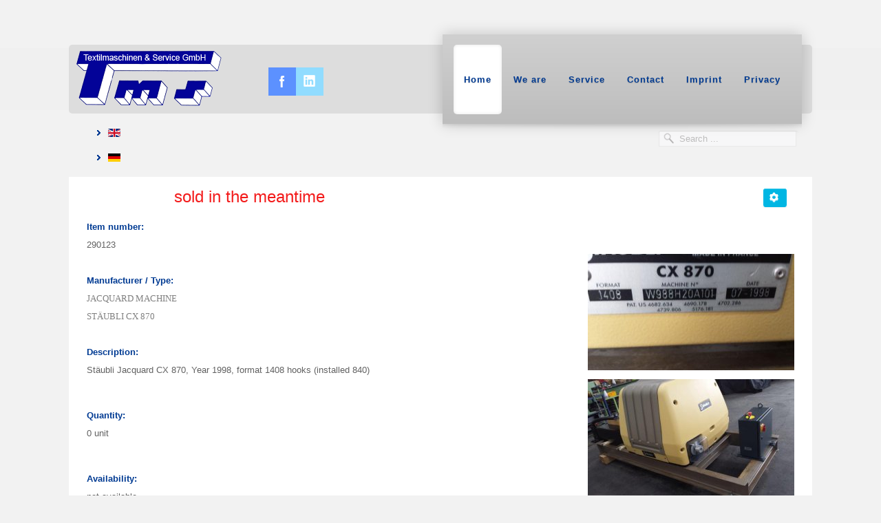

--- FILE ---
content_type: text/html; charset=utf-8
request_url: https://textilmaschinen.de/en/home/accessories/jacquard-machine-staeubli-cx870
body_size: 40131
content:

 


 





<!DOCTYPE html PUBLIC "-//W3C//DTD XHTML 1.0 Transitional//EN" "http://www.w3.org/TR/xhtml1/DTD/xhtml1-transitional.dtd">
<html xmlns="http://www.w3.org/1999/xhtml" xml:lang="en-gb" lang="en-gb" >
<head>
<base href="https://textilmaschinen.de/en/home/accessories/jacquard-machine-staeubli-cx870" />
	<meta http-equiv="content-type" content="text/html; charset=utf-8" />
	<meta name="keywords" content="TMS Textilmaschinen und Service GmbH, Textil Machinery,  Second Hand, Weaving, Web Kettbäume, Kettbaum, Spools, Canisters, Dornier, Vamatex, Sulzer, Somet, Nuovo, Pignone, Elitex, Picanol, Germany, Worldwide, Used Machines, Maschinenbau, Lohnfertigung, Anlagenbau, Vorrichtungsbau, Edelstahl, Verarbeitung, Schweiss Konstruktionen, Lohndreherei, Fräsen, Bohren, Stossen, Räumen," />
	<meta name="author" content="TMS" />
	<meta name="description" content="Ihr Spezialist für hochwertige, überholte Textilmaschinen, insbesondere für Webmaschinen." />
	<meta name="generator" content="Joomla! - Open Source Content Management" />
	<title>Jacquard machine Stäubli CX870</title>
	<link href="https://textilmaschinen.de/en/home/accessories/jacquard-machine-staeubli-cx870" rel="alternate" hreflang="en-GB" />
	<link href="https://textilmaschinen.de/startseite/zubehoer/jacquard-maschine-staeubli-cx870" rel="alternate" hreflang="de-DE" />
	<link href="https://textilmaschinen.de/en/component/search/?Itemid=452&amp;format=opensearch" rel="search" title="Search TMS" type="application/opensearchdescription+xml" />
	<link href="/templates/j51_kindle/favicon.ico" rel="shortcut icon" type="image/vnd.microsoft.icon" />
	<link href="/plugins/system/imagesizer/lbscripts/lightbox2/lightbox.css" rel="stylesheet" type="text/css" media="all" />
	<link href="/media/plg_system_jcepro/site/css/content.min.css?86aa0286b6232c4a5b58f892ce080277" rel="stylesheet" type="text/css" />
	<link href="/media/mod_languages/css/template.css?982394671a72c8bd14956b5c95a9c821" rel="stylesheet" type="text/css" />
	<script type="application/json" class="joomla-script-options new">{"csrf.token":"046393e05b0034019ba5f46624e31eca","system.paths":{"root":"","base":""}}</script>
	<script src="/media/jui/js/jquery.min.js?982394671a72c8bd14956b5c95a9c821" type="text/javascript"></script>
	<script src="/media/jui/js/jquery-noconflict.js?982394671a72c8bd14956b5c95a9c821" type="text/javascript"></script>
	<script src="/media/jui/js/jquery-migrate.min.js?982394671a72c8bd14956b5c95a9c821" type="text/javascript"></script>
	<script src="/plugins/system/imagesizer/lbscripts/lightbox2/en_lightbox.min.js" type="text/javascript"></script>
	<script src="/media/system/js/caption.js?982394671a72c8bd14956b5c95a9c821" type="text/javascript"></script>
	<script src="/media/jui/js/bootstrap.min.js?982394671a72c8bd14956b5c95a9c821" type="text/javascript"></script>
	<script src="/media/system/js/mootools-core.js?982394671a72c8bd14956b5c95a9c821" type="text/javascript"></script>
	<script src="/media/system/js/core.js?982394671a72c8bd14956b5c95a9c821" type="text/javascript"></script>
	<script src="/media/system/js/mootools-more.js?982394671a72c8bd14956b5c95a9c821" type="text/javascript"></script>
	<!--[if lt IE 9]><script src="/media/system/js/html5fallback.js?982394671a72c8bd14956b5c95a9c821" type="text/javascript"></script><![endif]-->
	<script type="text/javascript">
jQuery(window).on('load',  function() {
				new JCaption('img.caption');
			});
	</script>
	<link href="https://textilmaschinen.de/startseite/zubehoer/jacquard-maschine-staeubli-cx870" rel="alternate" hreflang="x-default" />


   

<link rel="stylesheet" href="/templates/system/css/system.css" type="text/css" />
<link rel="stylesheet" href="/templates/j51_kindle/css/reset.css" type="text/css" />
<link rel="stylesheet" href="/templates/j51_kindle/css/typo.css" type="text/css" />
<link rel="stylesheet" href="/templates/j51_kindle/css/bootstrap.css" type="text/css" />
<link rel="stylesheet" href="/templates/j51_kindle/css/template.css" type="text/css" />
<link rel="stylesheet" href="/templates/j51_kindle/css/nexus.css" type="text/css" />

<link rel="stylesheet" href="/templates/j51_kindle/css/responsive-nav.css" type="text/css" />
<link rel="stylesheet" href="/templates/j51_kindle/css/responsive.css" type="text/css" />

<style type="text/css">body{font-family:Arial, Helvetica, sans-serif }</style>


<style type="text/css">h2{font-family:Arial, Helvetica, sans-serif }</style>


<style type="text/css">.module h3, .module_menu h3{font-family:Arial, Helvetica, sans-serif }</style>


<style type="text/css">#hornav{font-family:Arial, Helvetica, sans-serif }</style>


<style type="text/css">h1.logo-text a{font-family:Arial, Helvetica, sans-serif }</style>



<style type="text/css">
/*--Set Logo Image position and locate logo image file--*/ 
h1.logo a {left:0px}
h1.logo a {top:0px}

h1.logo a {background: url(/images/Bilder/TMS-Logo-1.png) no-repeat; z-index:1;}
/*--End Set Logo Image position and locate logo image file--*/ 

/*--Body font size--*/
body{font-size: 13px}

/*--Text Colors for Module Heads and Article titles--*/ 
body {color:#616161;}
h2, h2 a:link, h2 a:visited {color: #003b93 ; }
.module h3, .module_menu h3, h3 {color: #003b93 }
a {color: #003b93 }

/*--Text Colors for Logo and Slogan--*/ 
h1.logo-text a {
	color: #ededed;
}
p.site-slogan {color: #f2f2f2 }

/*--Hornav Ul text color and dropdown background color--*/
#hornav ul li a  {color: #003b93 }
#subMenusContainer ul, #subMenusContainer ol{background-color: #f2f2f2 }

/*--Start Style Side Column and Content Layout Divs--*/
/*--Get Side Column widths from Parameters--*/
#sidecol_a {width: 0% }
#sidecol_b {width: 0% }

.maincontent {padding: 26px;}

/*--Check and see what modules are toggled on/off then take away columns width, margin and border values from overall width*/

/*Style Side Column A, Side Column B and Content Divs layout*/
  
	#sidecol_a {float:left;}
	#sidecol_b {float:right;}
	#content_remainder {float:left;}
/*--End Style Side Column and Content Layout Divs--*/

/* Wrapper Width */
.wrapper960, #header {width: 1080px ;}


@media only screen and (min-width: 960px) and (max-width: 1080px) {

} 

/* Social Icons Color */
#socialmedia ul li a{background-position: 0px 0px;}

/* Background Color */
body, #body_bg {
background-color: #f2f2f2;
}

/* Button Colour */
.readmore a, input.button, ul.pagination li, li.pagenav-prev, li.pagenav-next, button, .j51-button a, .module .j51imagelinkhover .j51button a, 
.module_style-box .j51imagelinkhover .j51button a, .pagination li a, .pagination li span {
	background-color: #00b6e3;
}
.btn, .btn:hover, .btn-group.open .btn.dropdown-toggle, .input-append .add-on, .input-prepend .add-on, .pager.pagenav a, .btn-primary:hover, .btn-primary:active, .btn-primary.active, .btn-primary.disabled, .btn-primary[disabled] {
	background-color: #00b6e3;
}

/*-- Background Image --*/ 

/* Top-3# Module Background */
#top3_modules.block_holder {
	background-color: #ffffff;
}

/* Header Color */
#header, #container_spacer2 .wrapper960, .slicknav_menu {
	background-color: #dddddd !important;
}
.js .selectnav {
	background-color: #dddddd !important;
}

/* Component Background Color */
#content_remainder, #content_full {background: #ffffff;}

/* Hornav/Social Icons Background Color */
.hornavmenu {
	background-color:#cccccc;
}

/* Showcase Position Height */
#container_spacer1 {
	min-height: 150px;
}

/* Responsive Options */


	
	
	
	
	
	
		
		@media only screen and ( max-width: 767px ) {
	.showcase {display:none;}
	.mobile_showcase {display:inline;}
	}
		

/* Custom Reponsive CSS */
   
   
 

/*--Load Custom Css Styling--*/
 

</style>

 <!-- Content Background Colour -->

 <style type="text/css"> 
#container_main .wrapper960, #container_spacer1 .wrapper960, #container_bottom_modules .wrapper960,
#container_hornav_mobile .wrapper960,  #container_top3_modules .wrapper960 {
	background-color: #f2f2f2;
	background-color: rgba(242,242,242, 0.3 );
}

 </style>


 <!-- Top Menu Hover/Active Colour -->
 <style type="text/css">
#hornav li > a:hover, #hornav li.active > a {
	background-color: rgba(255,255,255, 1 );
}
 </style>

<!-- Base Modules -->
 <style type="text/css">
#container_base  {
	background-color: rgba(255,255,255, 0.2 );
}

 </style>

 <!-- #container_header background colour -->
 <style type="text/css">
#container_header {
	background-color: rgba(221,221,221, 0.1 );
}
 </style>
<!-- Hornav Responsive Menu -->
<script type="text/javascript" src="/templates/j51_kindle/js/responsive-nav/responsive-nav.js" charset="utf-8"></script>
<script>
    jQuery(function(){
        jQuery('#hornav').slicknav();
    });
</script>

<!-- Hornav Dropdown -->
<script type="text/javascript" src="/templates/j51_kindle/js/dropdown.js" charset="utf-8"></script>
<script type="text/javascript" >
window.addEvent('domready', function() {
	var myMenu = new MenuMatic();
});
</script>



<!--[if lte IE 7]>
<style  type="text/css">
#ie6msg{border:3px solid #eee;  background:#fff; padding:20px;color:#000; margin:100px auto; width: 600px;}
#ie6msg h4{margin: 8px; padding:0;}
#ie6msg p{margin: 8px; padding:0;}
#ie6msg p a.getie7{font-weight:bold; color:#006;}
#ie6msg p a.ie6expl{font-weight:bold; color:#006;}
#body_bg {display:none;}
</style>
<div id="ie6msg">
<h4>Did you know that your browser is out of date?</h4>
      <p>The site you are visiting can only be viewed using a modern browser. Please upgrade your browser to increase safety and your browsing experience. We strongly recommend upgrading to either <a href="http://www.getfirefox.com/">Firefox</a>, <a href="http://www.opera.com/">Opera</a>, <a href="http://www.apple.com/safari/">Safari</a>, <a href="http://www.google.com/chrome">Google Chrome</a>, or a more recent version of <a href="http://www.microsoft.com/windows/downloads/ie/getitnow.mspx">Internet Explorer</a>.</p>
<![endif]-->



<meta name="viewport" content="width=device-width, initial-scale=1, maximum-scale=1"/>

</head>
<body> 
	<div id="container_grad" class="container"></div>

	<div id="container_header" class="container"><div class="wrapper960">
	<div id ="header" class="block_holder"> 

        <div id="socialmedia">
                <ul id="navigation">
                           
                         
                                                    <li class="social-facebook"><a href="https://www.facebook.com/TMS-Textilmaschinen-und-Service-GmbH-206349876521145/?timeline_context_item_type=intro_card_work&timeline_context_item_source=100028044407063&fref=tag" target="_blank" title="Facebook">Facebook</a></li>
                         
                         
                         
                         
                         
                         
                         
                         
                                                    <li class="social-linkedin"><a href="https://www.linkedin.com/in/helmuth-thelen-8400b230" target="_blank" title="LinkedIn">LinkedIn</a></li>
                         
                         
                         
                         
                         
                         
                </ul>
        </div>	
                    <div id="search">
                    <div class="search">
	<form action="/en/home/accessories/jacquard-machine-staeubli-cx870" method="post" class="form-inline" role="search">
		<label for="mod-search-searchword0" class="element-invisible">Search ...</label> <input name="searchword" id="mod-search-searchword0" maxlength="200"  class="inputbox search-query input-medium" type="search" placeholder="Search ..." />		<input type="hidden" name="task" value="search" />
		<input type="hidden" name="option" value="com_search" />
		<input type="hidden" name="Itemid" value="452" />
	</form>
</div>
            </div>
        
        <div id="logo">
            <div class="logo_container">		
                                <h1 class="logo"> <a href="/index.php" title=""><span>
                   
                  </span></a> </h1>
                                </div>
        </div>

        <div class="hornavmenu">
                            <div id="hornav">
                    
<ul class="menu" id="moomenu">
<li class="item-199 active deeper parent"><a href="/en/" >Home</a><ul><li class="item-205 deeper parent"><a href="/en/home/weaving" >Weaving</a><ul><li class="item-207"><a href="/en/home/weaving/dornier-gtv2-sd-en" >Dornier GTV2/SD </a></li><li class="item-208"><a href="/en/home/weaving/dornier-gtvm-s-gtv2-sd-en" >Dornier GTVM/S + GTV2/SD</a></li><li class="item-332"><a href="/en/home/weaving/picanol-gamma-8-j-without-jac-190-cm" >PICANOL GAMMA-8-J, without Jac., 190 cm</a></li><li class="item-771"><a href="/en/home/weaving/dornier-gwn8-s-150-cm-eng" >Dornier GWN8/S, 150 cm eng</a></li><li class="item-335"><a href="/en/home/weaving/picanol-gamma-8-j-with-jac-190-cm" >PICANOL GAMMA-8-J, with Jac., 190 cm</a></li><li class="item-674"><a href="/en/home/weaving/dornier-htvm-s-and-e-380-cm-1990-en" >Dornier HTVM S and E, 380 cm, 1990 en</a></li><li class="item-680"><a href="/en/home/weaving/dornier-awse-2-e-360-cm-2006-en" >Dornier AWSE 2/E 360 cm, 2006 en</a></li><li class="item-739"><a href="/en/home/weaving/picanol-gammax-300-cm-2005-en" >Picanol GAMMAX, 300 cm, 2005 en</a></li><li class="item-777"><a href="/en/home/weaving/different-sulzer-looms-120551-120555-en" >different sulzer looms (120551-120555) en</a></li><li class="item-779"><a href="/en/home/weaving/dornier-pts-4-e-c-en" >Dornier PTS 4/E C en</a></li><li class="item-821"><a href="/en/home/weaving/dornier-aws6-l-aws8-l-easy-leno-en" >Dornier AWS6/L + AWS8/L - EASY LENO - en</a></li><li class="item-823"><a href="/en/home/weaving/dornier-aws6-s-en" >Dornier AWS6/S - en</a></li><li class="item-825"><a href="/en/home/weaving/dornier-aws6-sc-or-soc-open-reed-weave-en" >Dornier AWS6 SC or SOC - Open Reed Weave - en</a></li><li class="item-833"><a href="/en/home/weaving/dornier-htvm-e-380-cm-1990-en" >Dornier HTVM/E, 380 cm, 1990 en</a></li></ul></li><li class="item-215 active deeper parent"><a href="/en/home/accessories" >Accessories </a><ul><li class="item-222"><a href="/en/home/accessories/divers-accumulators" >divers accumulators</a></li><li class="item-223"><a href="/en/home/accessories/sulzer-cams" >Sulzer Cams</a></li><li class="item-224"><a href="/en/home/accessories/harness-frames-15-zoll-nw-250-cm" >Harness frames 15 Zoll, NW 250 cm</a></li><li class="item-225"><a href="/en/home/accessories/staeubli-cams" >Stäubli Cams</a></li><li class="item-226"><a href="/en/home/accessories/fimtessile-cams" >Fimtessile Cams</a></li><li class="item-227"><a href="/en/home/accessories/roller-with-felt-for-sulzer-machinery" >Roller with felt for Sulzer machinery</a></li><li class="item-253"><a href="/en/home/accessories/exzentermaschine-fimtessile-en" >Exzentermaschine Fimtessile EN</a></li><li class="item-257"><a href="/en/home/accessories/batching-motion-neuenhauser-wob-2000" >Batching motion Neuenhauser WOB 2000</a></li><li class="item-300"><a href="/en/home/accessories/harness-frames-egelhaaf-u-schmeing-nw-230-cm" >Harness frames Egelhaaf u Schmeing, NW 230 cm</a></li><li class="item-301"><a href="/en/home/accessories/dobby-staeubli-2232-sn" >Dobby Stäubli 2232 SN</a></li><li class="item-315"><a href="/en/home/accessories/batching-motion-kroegel" >Batching motion Krögel</a></li><li class="item-317"><a href="/en/home/accessories/harness-frames-grobextra-fermono" >Harness frames Grobextra Fermono</a></li><li class="item-330"><a href="/en/home/accessories/jacquard-machine-staeubli-cx960-cx880-cx870" >Jacquard machine Stäubli CX960, CX880, CX870</a></li><li class="item-331"><a href="/en/home/accessories/accumulator-leesona-unifeed-2" >Accumulator LEESONA Unifeed 2</a></li><li class="item-393"><a href="/en/home/accessories/cam-motion-staeubli-1700" >Cam Motion Stäubli 1700</a></li><li class="item-397"><a href="/en/home/accessories/cam-motion-staeubli-1661" >Cam Motion Stäubli 1661</a></li><li class="item-399"><a href="/en/home/accessories/rotary-dobby-staeubli-2861-b-2" >Rotary dobby Stäubli 2861 B/2</a></li><li class="item-401"><a href="/en/home/accessories/rotary-dobby-staeubli-2668-2" >Rotary Dobby Stäubli 2668/2</a></li><li class="item-403"><a href="/en/home/accessories/cam-motion-staeubli-1761" >Cam Motion Stäubli 1761</a></li><li class="item-452 current active"><a href="/en/home/accessories/jacquard-machine-staeubli-cx870" >Jacquard machine Stäubli CX870</a></li><li class="item-454"><a href="/en/home/accessories/jacquard-machine-staeubli-cx960" >Jacquard machine Stäubli CX960</a></li><li class="item-681"><a href="/en/home/accessories/heald-frames-altop140-en" >Heald frames ALTop140 en</a></li></ul></li><li class="item-216 deeper parent"><a href="/en/home/weaving-preparation" >Weaving preparation</a><ul><li class="item-217"><a href="/en/home/weaving-preparation/kartenschlagmaschine-en" >Punching machine</a></li><li class="item-218"><a href="/en/home/weaving-preparation/warenschau-rollmaschine-en" >Cloth inspection machine</a></li><li class="item-219"><a href="/en/home/weaving-preparation/wickler-kohl-2351-en" >Winder Kohl 2350</a></li><li class="item-220"><a href="/en/home/weaving-preparation/wickler-oc-en" >Winder OC</a></li><li class="item-450"><a href="/en/home/weaving-preparation/warp-tying-machine" >Warp Tying machine</a></li></ul></li><li class="item-228 deeper parent"><a href="/en/home/warp-beams" >Warp beams</a><ul><li class="item-229"><a href="/en/home/warp-beams/warp-beams-new" >Warp beams NEW</a></li><li class="item-230"><a href="/en/home/warp-beams/warp-beams-second-hand" >Warp beams second hand</a></li><li class="item-231"><a href="/en/home/warp-beams/warp-beams-sulzer-410-cm" >Warp beams Sulzer 410 cm</a></li><li class="item-232"><a href="/en/home/warp-beams/warp-beams-200-cm" >Warp beams 200 cm</a></li></ul></li><li class="item-233 deeper parent"><a href="/en/home/electronics" >Electronics</a><ul><li class="item-234"><a href="/en/home/electronics/diverse-module-en" >Diverse module</a></li><li class="item-235"><a href="/en/home/electronics/diverse-module-at-control-start-stop-en" >Diverse module AT-Control Start-Stop</a></li><li class="item-236"><a href="/en/home/electronics/diverse-module-at-warp-let-off-wlo-en" >Diverse module AT Warp_Let_Off (WLO)</a></li><li class="item-269"><a href="/en/home/electronics/diverse-module-at-color-dobby-m-en" >Diverse module AT-Color Dobby M En</a></li><li class="item-270"><a href="/en/home/electronics/diverse-module-at-take-up-en" >Diverse module AT Take up En</a></li><li class="item-271"><a href="/en/home/electronics/diverse-module-at-leno-can-en" >Diverse module AT Leno Can En</a></li><li class="item-272"><a href="/en/home/electronics/diverse-module-at-inching-board-en" >Diverse module AT Inching Board En</a></li><li class="item-273"><a href="/en/home/electronics/diverse-module-at-selvedge-2-de-en" >Diverse module AT Selvedge 2 De En</a></li><li class="item-274"><a href="/en/home/electronics/diverse-module-dotronic-opt-1-en" >Diverse Module Dotronic Opt 1 En</a></li><li class="item-275"><a href="/en/home/electronics/diverse-module-interface-modul-en" >Diverse module Interface Modul En</a></li><li class="item-276"><a href="/en/home/electronics/diverse-module-tastatur-board-links-ra-en" >Diverse module Tastatur Board Links RA En</a></li><li class="item-277"><a href="/en/home/electronics/diverse-module-stop-logic-modul-en" >Diverse Module Stop Logic Modul En</a></li></ul></li><li class="item-237 deeper parent"><a href="/en/home/transport-en" >Transport</a><ul><li class="item-238"><a href="/en/home/transport-en/warp-beam-trolley" >Warp beam trolley</a></li><li class="item-239"><a href="/en/home/transport-en/cloth-roll-doffer-trucks" >Cloth roll doffer trucks</a></li><li class="item-240"><a href="/en/home/transport-en/cloth-roll-doffer-trucks-2002" >Cloth roll doffer trucks, 2002</a></li><li class="item-241"><a href="/en/home/transport-en/cloth-roll-doffer-trucks-cortex" >Cloth roll doffer trucks Cortex</a></li></ul></li><li class="item-242 deeper parent"><a href="/en/home/spare-parts" >Spare parts</a><ul><li class="item-243"><a href="/en/home/spare-parts/dornier-tucking-units-center" >Dornier - Tucking units center</a></li><li class="item-244"><a href="/en/home/spare-parts/dornier-tucking-units-right-left" >Dornier - Tucking units right / left</a></li><li class="item-245"><a href="/en/home/spare-parts/warp-stop-motions-complete" >Warp stop motions complete</a></li><li class="item-255"><a href="/en/home/spare-parts/dornier-gear-boxes-l-and-r-en" >Dornier Gear boxes L and R en</a></li></ul></li><li class="item-246 deeper parent"><a href="/en/home/miscellaneous" >Miscellaneous</a><ul><li class="item-247"><a href="/en/home/miscellaneous/steven-ultrasonic-cleaning-unit" >Steven Ultrasonic cleaning unit</a></li><li class="item-251"><a href="/en/home/miscellaneous/egelhaaf-riet-cleaning-unit" >Egelhaaf Riet cleaning unit</a></li></ul></li></ul></li><li class="item-203"><a href="/en/we-are" >We are</a></li><li class="item-204"><a href="/en/service" >Service</a></li><li class="item-202"><a href="/en/contact" >Contact</a></li><li class="item-201"><a href="/en/imprint" >Imprint</a></li><li class="item-200"><a href="/en/privacy" >Privacy</a></li></ul>
                </div>
                    </div>
        
<div class="clear"></div>

</div>	</div></div>

	<div id="container_hornav_mobile" class="container"><div class="wrapper960">
	<div id ="hornav_mobile" class="block_holder">
    
    
<ul class="menu" id="mobile">
<li class="item-199 active deeper parent"><a href="/en/" >Home</a><ul><li class="item-205 deeper parent"><a href="/en/home/weaving" >Weaving</a><ul><li class="item-207"><a href="/en/home/weaving/dornier-gtv2-sd-en" >Dornier GTV2/SD </a></li><li class="item-208"><a href="/en/home/weaving/dornier-gtvm-s-gtv2-sd-en" >Dornier GTVM/S + GTV2/SD</a></li><li class="item-332"><a href="/en/home/weaving/picanol-gamma-8-j-without-jac-190-cm" >PICANOL GAMMA-8-J, without Jac., 190 cm</a></li><li class="item-771"><a href="/en/home/weaving/dornier-gwn8-s-150-cm-eng" >Dornier GWN8/S, 150 cm eng</a></li><li class="item-335"><a href="/en/home/weaving/picanol-gamma-8-j-with-jac-190-cm" >PICANOL GAMMA-8-J, with Jac., 190 cm</a></li><li class="item-674"><a href="/en/home/weaving/dornier-htvm-s-and-e-380-cm-1990-en" >Dornier HTVM S and E, 380 cm, 1990 en</a></li><li class="item-680"><a href="/en/home/weaving/dornier-awse-2-e-360-cm-2006-en" >Dornier AWSE 2/E 360 cm, 2006 en</a></li><li class="item-739"><a href="/en/home/weaving/picanol-gammax-300-cm-2005-en" >Picanol GAMMAX, 300 cm, 2005 en</a></li><li class="item-777"><a href="/en/home/weaving/different-sulzer-looms-120551-120555-en" >different sulzer looms (120551-120555) en</a></li><li class="item-779"><a href="/en/home/weaving/dornier-pts-4-e-c-en" >Dornier PTS 4/E C en</a></li><li class="item-821"><a href="/en/home/weaving/dornier-aws6-l-aws8-l-easy-leno-en" >Dornier AWS6/L + AWS8/L - EASY LENO - en</a></li><li class="item-823"><a href="/en/home/weaving/dornier-aws6-s-en" >Dornier AWS6/S - en</a></li><li class="item-825"><a href="/en/home/weaving/dornier-aws6-sc-or-soc-open-reed-weave-en" >Dornier AWS6 SC or SOC - Open Reed Weave - en</a></li><li class="item-833"><a href="/en/home/weaving/dornier-htvm-e-380-cm-1990-en" >Dornier HTVM/E, 380 cm, 1990 en</a></li></ul></li><li class="item-215 active deeper parent"><a href="/en/home/accessories" >Accessories </a><ul><li class="item-222"><a href="/en/home/accessories/divers-accumulators" >divers accumulators</a></li><li class="item-223"><a href="/en/home/accessories/sulzer-cams" >Sulzer Cams</a></li><li class="item-224"><a href="/en/home/accessories/harness-frames-15-zoll-nw-250-cm" >Harness frames 15 Zoll, NW 250 cm</a></li><li class="item-225"><a href="/en/home/accessories/staeubli-cams" >Stäubli Cams</a></li><li class="item-226"><a href="/en/home/accessories/fimtessile-cams" >Fimtessile Cams</a></li><li class="item-227"><a href="/en/home/accessories/roller-with-felt-for-sulzer-machinery" >Roller with felt for Sulzer machinery</a></li><li class="item-253"><a href="/en/home/accessories/exzentermaschine-fimtessile-en" >Exzentermaschine Fimtessile EN</a></li><li class="item-257"><a href="/en/home/accessories/batching-motion-neuenhauser-wob-2000" >Batching motion Neuenhauser WOB 2000</a></li><li class="item-300"><a href="/en/home/accessories/harness-frames-egelhaaf-u-schmeing-nw-230-cm" >Harness frames Egelhaaf u Schmeing, NW 230 cm</a></li><li class="item-301"><a href="/en/home/accessories/dobby-staeubli-2232-sn" >Dobby Stäubli 2232 SN</a></li><li class="item-315"><a href="/en/home/accessories/batching-motion-kroegel" >Batching motion Krögel</a></li><li class="item-317"><a href="/en/home/accessories/harness-frames-grobextra-fermono" >Harness frames Grobextra Fermono</a></li><li class="item-330"><a href="/en/home/accessories/jacquard-machine-staeubli-cx960-cx880-cx870" >Jacquard machine Stäubli CX960, CX880, CX870</a></li><li class="item-331"><a href="/en/home/accessories/accumulator-leesona-unifeed-2" >Accumulator LEESONA Unifeed 2</a></li><li class="item-393"><a href="/en/home/accessories/cam-motion-staeubli-1700" >Cam Motion Stäubli 1700</a></li><li class="item-397"><a href="/en/home/accessories/cam-motion-staeubli-1661" >Cam Motion Stäubli 1661</a></li><li class="item-399"><a href="/en/home/accessories/rotary-dobby-staeubli-2861-b-2" >Rotary dobby Stäubli 2861 B/2</a></li><li class="item-401"><a href="/en/home/accessories/rotary-dobby-staeubli-2668-2" >Rotary Dobby Stäubli 2668/2</a></li><li class="item-403"><a href="/en/home/accessories/cam-motion-staeubli-1761" >Cam Motion Stäubli 1761</a></li><li class="item-452 current active"><a href="/en/home/accessories/jacquard-machine-staeubli-cx870" >Jacquard machine Stäubli CX870</a></li><li class="item-454"><a href="/en/home/accessories/jacquard-machine-staeubli-cx960" >Jacquard machine Stäubli CX960</a></li><li class="item-681"><a href="/en/home/accessories/heald-frames-altop140-en" >Heald frames ALTop140 en</a></li></ul></li><li class="item-216 deeper parent"><a href="/en/home/weaving-preparation" >Weaving preparation</a><ul><li class="item-217"><a href="/en/home/weaving-preparation/kartenschlagmaschine-en" >Punching machine</a></li><li class="item-218"><a href="/en/home/weaving-preparation/warenschau-rollmaschine-en" >Cloth inspection machine</a></li><li class="item-219"><a href="/en/home/weaving-preparation/wickler-kohl-2351-en" >Winder Kohl 2350</a></li><li class="item-220"><a href="/en/home/weaving-preparation/wickler-oc-en" >Winder OC</a></li><li class="item-450"><a href="/en/home/weaving-preparation/warp-tying-machine" >Warp Tying machine</a></li></ul></li><li class="item-228 deeper parent"><a href="/en/home/warp-beams" >Warp beams</a><ul><li class="item-229"><a href="/en/home/warp-beams/warp-beams-new" >Warp beams NEW</a></li><li class="item-230"><a href="/en/home/warp-beams/warp-beams-second-hand" >Warp beams second hand</a></li><li class="item-231"><a href="/en/home/warp-beams/warp-beams-sulzer-410-cm" >Warp beams Sulzer 410 cm</a></li><li class="item-232"><a href="/en/home/warp-beams/warp-beams-200-cm" >Warp beams 200 cm</a></li></ul></li><li class="item-233 deeper parent"><a href="/en/home/electronics" >Electronics</a><ul><li class="item-234"><a href="/en/home/electronics/diverse-module-en" >Diverse module</a></li><li class="item-235"><a href="/en/home/electronics/diverse-module-at-control-start-stop-en" >Diverse module AT-Control Start-Stop</a></li><li class="item-236"><a href="/en/home/electronics/diverse-module-at-warp-let-off-wlo-en" >Diverse module AT Warp_Let_Off (WLO)</a></li><li class="item-269"><a href="/en/home/electronics/diverse-module-at-color-dobby-m-en" >Diverse module AT-Color Dobby M En</a></li><li class="item-270"><a href="/en/home/electronics/diverse-module-at-take-up-en" >Diverse module AT Take up En</a></li><li class="item-271"><a href="/en/home/electronics/diverse-module-at-leno-can-en" >Diverse module AT Leno Can En</a></li><li class="item-272"><a href="/en/home/electronics/diverse-module-at-inching-board-en" >Diverse module AT Inching Board En</a></li><li class="item-273"><a href="/en/home/electronics/diverse-module-at-selvedge-2-de-en" >Diverse module AT Selvedge 2 De En</a></li><li class="item-274"><a href="/en/home/electronics/diverse-module-dotronic-opt-1-en" >Diverse Module Dotronic Opt 1 En</a></li><li class="item-275"><a href="/en/home/electronics/diverse-module-interface-modul-en" >Diverse module Interface Modul En</a></li><li class="item-276"><a href="/en/home/electronics/diverse-module-tastatur-board-links-ra-en" >Diverse module Tastatur Board Links RA En</a></li><li class="item-277"><a href="/en/home/electronics/diverse-module-stop-logic-modul-en" >Diverse Module Stop Logic Modul En</a></li></ul></li><li class="item-237 deeper parent"><a href="/en/home/transport-en" >Transport</a><ul><li class="item-238"><a href="/en/home/transport-en/warp-beam-trolley" >Warp beam trolley</a></li><li class="item-239"><a href="/en/home/transport-en/cloth-roll-doffer-trucks" >Cloth roll doffer trucks</a></li><li class="item-240"><a href="/en/home/transport-en/cloth-roll-doffer-trucks-2002" >Cloth roll doffer trucks, 2002</a></li><li class="item-241"><a href="/en/home/transport-en/cloth-roll-doffer-trucks-cortex" >Cloth roll doffer trucks Cortex</a></li></ul></li><li class="item-242 deeper parent"><a href="/en/home/spare-parts" >Spare parts</a><ul><li class="item-243"><a href="/en/home/spare-parts/dornier-tucking-units-center" >Dornier - Tucking units center</a></li><li class="item-244"><a href="/en/home/spare-parts/dornier-tucking-units-right-left" >Dornier - Tucking units right / left</a></li><li class="item-245"><a href="/en/home/spare-parts/warp-stop-motions-complete" >Warp stop motions complete</a></li><li class="item-255"><a href="/en/home/spare-parts/dornier-gear-boxes-l-and-r-en" >Dornier Gear boxes L and R en</a></li></ul></li><li class="item-246 deeper parent"><a href="/en/home/miscellaneous" >Miscellaneous</a><ul><li class="item-247"><a href="/en/home/miscellaneous/steven-ultrasonic-cleaning-unit" >Steven Ultrasonic cleaning unit</a></li><li class="item-251"><a href="/en/home/miscellaneous/egelhaaf-riet-cleaning-unit" >Egelhaaf Riet cleaning unit</a></li></ul></li></ul></li><li class="item-203"><a href="/en/we-are" >We are</a></li><li class="item-204"><a href="/en/service" >Service</a></li><li class="item-202"><a href="/en/contact" >Contact</a></li><li class="item-201"><a href="/en/imprint" >Imprint</a></li><li class="item-200"><a href="/en/privacy" >Privacy</a></li></ul>

</div>
<div class="clear"></div> 




	</div></div>

	
	<div id="container_spacer1" class="container"><div class="wrapper960">
	<div class="clear"></div>
	</div></div>

<div id="body_bg">

		<div id="container_slideshow_modules" class="container"><div class="wrapper960">
	
<div id="slideshow_modules" class="block_holder">
<!-- <div id="slideshow_modules_inner" class="border_outer"> -->
<!-- <div class="j51_border2"> -->

    <div id="wrapper_top-1" class="block_holder_margin">
                                                        <div class="top-1" style="width:100%;"><div class="module_margin">
		<div class="module_">
		<div class="module">
			<div class="module_padding">
								<div class="module_content">
				<div class="mod-languages">

	<ul class="lang-block" dir="ltr">
									<li class="lang-active">
			<a href="https://textilmaschinen.de/en/home/accessories/jacquard-machine-staeubli-cx870">
												<img src="/media/mod_languages/images/en.gif" alt="English (UK)" title="English (UK)" />										</a>
			</li>
								<li>
			<a href="/de/startseite/zubehoer/jacquard-maschine-staeubli-cx870">
												<img src="/media/mod_languages/images/de.gif" alt="Deutsch (DE)" title="Deutsch (DE)" />										</a>
			</li>
				</ul>

</div>
				</div> 
			</div>
		</div>
		</div>
	</div></div>        <div class="clear"></div>
    </div>		
    					

</div>	</div></div>
	
	
	<div id="container_main" class="container"><div class="wrapper960">
	    

<!--Setting up Layout for MainContent and Side Columns. Check to see if modules are enabled or disabled in the sidecolumns-->

<div id ="main" class="block_holder">

<!--Side Columns Layout-->                          
       
    
<!--End Side Columns Layout-->

<!--Find Content width and show component area-->
<div id="content_full" class="side_margins">

<!--Modules ContentTop-->
            
<!--End Modules ContentTop-->

    <div class="maincontent">
            <div class="message">
                                    <div id="system-message-container">
	</div>

                            </div>
        <div class="item-page" itemscope itemtype="https://schema.org/Article">
	<meta itemprop="inLanguage" content="en-GB" />
	
		
								
<div class="icons">
	
					<div class="btn-group pull-right">
				<button class="btn dropdown-toggle" type="button" id="dropdownMenuButton-185" aria-label="User tools"
				data-toggle="dropdown" aria-haspopup="true" aria-expanded="false">
					<span class="icon-cog" aria-hidden="true"></span>
					<span class="caret" aria-hidden="true"></span>
				</button>
								<ul class="dropdown-menu" aria-labelledby="dropdownMenuButton-185">
											<li class="print-icon"> <a href="/en/home/accessories/jacquard-machine-staeubli-cx870?tmpl=component&amp;print=1" title="Print article < Jacquard machine Stäubli CX870  >" onclick="window.open(this.href,'win2','status=no,toolbar=no,scrollbars=yes,titlebar=no,menubar=no,resizable=yes,width=640,height=480,directories=no,location=no'); return false;" rel="nofollow">			<span class="icon-print" aria-hidden="true"></span>
		Print	</a> </li>
																<li class="email-icon"> <a href="/en/component/mailto/?tmpl=component&amp;template=j51_kindle&amp;link=b58fdbaa700c83a3691af1801de80557acb0d278" title="Email this link to a friend" onclick="window.open(this.href,'win2','width=400,height=450,menubar=yes,resizable=yes'); return false;" rel="nofollow">			<span class="icon-envelope" aria-hidden="true"></span>
		Email	</a> </li>
														</ul>
			</div>
		
	</div>
			
		
	
	
		
						<div itemprop="articleBody">
		<p style="color: #f31b1b;">&nbsp; &nbsp; &nbsp; &nbsp; &nbsp; &nbsp; &nbsp; &nbsp; &nbsp; &nbsp; &nbsp; &nbsp; &nbsp; &nbsp; &nbsp;&nbsp;<span style="font-size: 18pt;"> sold in the meantime</span></p>
<p><span style="color: #003b93;"><strong>Item number:</strong> </span><br />290123<br /><span style="color: #003b93;"><strong><a class="linkthumb" target="_blank" title="Artikel-Nr.: 290123" rel="lightbox[id_185]" href="/images/Galerie/Zubehoer/20190114_115644.jpg"><img src="/cache/images/Galerie/Zubehoer/20190114_115644_300x169-equal.jpg" alt="290123_1" width="300" height="169" class="pull-right thumb" style="float: right;" title="Artikel-Nr.: 290123" old="/images/Galerie/Zubehoer/20190114_115644.jpg" /></a></strong></span><br /><span style="color: #003b93;"><strong><span style="color: #003b93;">Manufacturer / Type:</span><br /></strong></span><span style="font-family: arial black,avant garde; font-size: 10pt; color: #808080;">JACQUARD MACHINE</span><br /><span style="font-family: arial black,avant garde; font-size: 10pt; color: #808080;">STÄUBLI CX 870</span><br /><br /><span style="color: #003b93;"><strong>Description:</strong></span><br />Stäubli Jacquard CX 870, Year 1998, format 1408 hooks (installed 840)<br /><a class="linkthumb" target="_blank" title="Artikel-Nr.: 290123" rel="lightbox[id_185]" href="/images/Galerie/Zubehoer/20190114_115659.jpg"><img src="/cache/images/Galerie/Zubehoer/20190114_115659_300x225-equal.jpg" alt="290123_2" width="300" height="225" style="float: right;" title="Artikel-Nr.: 290123" old="/images/Galerie/Zubehoer/20190114_115659.jpg" class="thumb" /></a></p>
<p><br /><span style="color: #003b93;"><strong>Quantity:</strong></span><br />0 unit <br /><br /></p>
<p><span style="color: #003b93;"><strong>Availability:</strong></span><br />not available </p>
<p><a class="linkthumb" target="_blank" title="Artikel  290123" rel="lightbox[id_185]" href="/images/Galerie/Zubehoer/20190114_124408.jpg"><img src="/cache/images/Galerie/Zubehoer/20190114_124408_300x225-equal.jpg" alt="290123_3" width="300" height="225" style="float: right;" title="Artikel  290123" old="/images/Galerie/Zubehoer/20190114_124408.jpg" class="thumb" /></a></p>
<p>&nbsp;</p>
<p>&nbsp;</p>
<p>&nbsp;</p>
<p>&nbsp;</p>
<p>&nbsp;</p>
<p>&nbsp;</p>
<p>&nbsp;</p>
<p>&nbsp;</p>
<p style="text-align: right;"><strong><span style="font-size: 14pt; font-family: arial black,avant garde;"><span style="color: #808080;">Second hand<br /><span style="color: #003b93;">Good</span><br />Favorable<br /></span></span></strong></p>
<p style="text-align: right;"><strong><span style="color: #003b93;">TMS</span> Textilmaschinen &amp; Service GmbH</strong><br />Wambacher Strasse 7-9<br />D - 41334 Nettetal-Kaldenkirchen<br />Telefon: +49 - (0) 2157 / 3086<br />Telefax: +49 - (0) 2157 / 5669 <br /><span id="cloak93fd430d1aca9492eb78f5b16125893e">This email address is being protected from spambots. You need JavaScript enabled to view it.</span><script type='text/javascript'>
				document.getElementById('cloak93fd430d1aca9492eb78f5b16125893e').innerHTML = '';
				var prefix = '&#109;a' + 'i&#108;' + '&#116;o';
				var path = 'hr' + 'ef' + '=';
				var addy93fd430d1aca9492eb78f5b16125893e = '&#105;nf&#111;' + '&#64;';
				addy93fd430d1aca9492eb78f5b16125893e = addy93fd430d1aca9492eb78f5b16125893e + 't&#101;xt&#105;lm&#97;sch&#105;n&#101;n' + '&#46;' + 'd&#101;';
				var addy_text93fd430d1aca9492eb78f5b16125893e = '&#105;nf&#111;' + '&#64;' + 't&#101;xt&#105;lm&#97;sch&#105;n&#101;n' + '&#46;' + 'd&#101;';document.getElementById('cloak93fd430d1aca9492eb78f5b16125893e').innerHTML += '<a ' + path + '\'' + prefix + ':' + addy93fd430d1aca9492eb78f5b16125893e + '\'>'+addy_text93fd430d1aca9492eb78f5b16125893e+'<\/a>';
		</script></p>	</div>

	
									</div>
 <div class="clear"></div>
    </div>

<!--Modules ContentBottom-->
            
<!--End Modules ContentBottom-->

</div>
<div class="clear"></div>
<!--End Content width and show component area-->
           
            

</div>
<div class="clear"></div>	</div></div>


	
	
<div id="container_base" class="container"><div class="wrapper960">

<div id ="base" class="block_holder">

									
				
									

<div class="clear"></div>
	
<div class="clear"></div>
</div>

</div></div>

<div id="container_copyright" class="container"><div class="wrapper960">

			<div id="footermenu"><div class="module_margin">
			<div aria-label="Breadcrumbs" role="navigation">
	<ul itemscope itemtype="https://schema.org/BreadcrumbList" class="breadcrumb">
					<li>
				You are here: &#160;
			</li>
		
						<li itemprop="itemListElement" itemscope itemtype="https://schema.org/ListItem">
											<a itemprop="item" href="/en/" class="pathway"><span itemprop="name">Home</span></a>
					
											<span class="divider">
							<img src="/templates/j51_kindle/images/system/arrow.png" alt="" />						</span>
										<meta itemprop="position" content="1">
				</li>
							<li itemprop="itemListElement" itemscope itemtype="https://schema.org/ListItem">
											<a itemprop="item" href="/en/home/accessories" class="pathway"><span itemprop="name">Accessories </span></a>
					
											<span class="divider">
							<img src="/templates/j51_kindle/images/system/arrow.png" alt="" />						</span>
										<meta itemprop="position" content="3">
				</li>
							<li itemprop="itemListElement" itemscope itemtype="https://schema.org/ListItem" class="active">
					<span itemprop="name">
						Jacquard machine Stäubli CX870					</span>
					<meta itemprop="position" content="4">
				</li>
				</ul>
</div>

			<div class="clear"></div>
		</div></div>
	
	<div id="copyright" class="module_margin"><div class="block_holder_margin">
		 <p><span style="font-size: 8pt;">© Copyright  2015 TMS  TEXTILMASCHINEN u. SERVICE GMBH</p>
	</div></div>
	
<div class="clear"></div>
</div></div>
</div>

</body> 
</html>

--- FILE ---
content_type: text/css
request_url: https://textilmaschinen.de/templates/j51_kindle/css/typo.css
body_size: 6579
content:

h1, h2, h3, h4, h5, h6, p, blockquote, form, label, ul, ol, dl, fieldset, address {
	margin:0.5em 0;
}
h1, h2, h3, h4, h5, h6 {
	padding-top:0.9em;
	font-weight:normal;
}
.module h1, .module h2, .module h3, .module h4, .module h5, .module h6 {
}
h1 {
	font-size:28px;
	color:#444444;
	padding-top:0.3em;
}
h2 {
	font-size:1.7em;
	padding-top:0em;
}
h3 {
	font-size:1.5em;	
	color:#444;
}
h4 {
	font-size:18px;
	color: #9e9e9e;
}
h5 {
	font-size:1.1em;
}
h6 {
	font-size:1em;
	font-weight:bold;
}
.content_header h2 {
	padding:0;
}

p {margin-top:5px; margin-bottom:10px; padding-bottom:5px;}

a {
	text-decoration:none;
/* 	-webkit-transition:color 0.15s ease-in;  */
/* 	-moz-transition:color 0.15s ease-in;  */
/* 	-o-transition:color 0.15s ease-in;  */
/* 	transition:color 0.15s ease-in; */
}

blockquote {
    background: url("../images/typo/left_quote.png") no-repeat scroll left top transparent;
    font-style: italic;
    font-weight: bold;
    line-height: 150%;
    margin: 15px 0;
    padding: 0 0 5px 65px;
    width: auto;
    border:none !important;
}
blockquote p {
    background: url("../images/typo/right_quote.png") no-repeat scroll right bottom transparent;
    margin-top: 0;
    padding: 0 65px 10px 35px;
}

p.note, p.pin, p.clip, p.down, pre, .code {
    background: rgba(0,0,0,0.1);
    border-color: rgba(0,0,0,0.08);
    border-style: solid;
    border-width: 1px 1px 1px 5px;
}
pre, .code {
    margin: 10px 0;
    clear:both;
}
pre, code {
    font: italic 100% monospace;
    padding: 10px;
    white-space: normal !important;
}

p.down, p.clip, p.pin, p.note {
    margin: 10px 0;
    padding: 15px 20px 15px 50px;
}

p.note {
    background: url(../images/typo/note.png) no-repeat scroll 5px center rgba(0,0,0,0.05);
}

p.pin {
    background: url(../images/typo/attach.png) no-repeat scroll 5px center rgba(0,0,0,0.05);
}

p.clip {
    background: url(../images/typo/clip.png) no-repeat scroll 5px center rgba(0,0,0,0.05);
}
p.down {
    background: url(../images/typo/down.png) no-repeat scroll 5px center rgba(0,0,0,0.05);
}

body ol {
    list-style: decimal inside none;
}
.maincontent ul {
    list-style: disc outside none;
    margin-left: 20px;
}

ul.tick, ul.plus, ul.star {
	margin:5px;
}
ul.tick li, ul.plus li, ul.star li {
	list-style: none outside none;
    padding: 3px 18px;
}
ul.tick li {
    background: url("../images/typo/tick.png") no-repeat scroll left center transparent;
}
ul.plus li {
    background: url("../images/typo/plus.png") no-repeat scroll left center transparent;
}
ul.star li {
    background: url("../images/typo/star.png") no-repeat scroll left center transparent;
}


em.highlight {
    border-radius: 4px 4px 4px 4px;
    font-style: normal;
    padding: 2px 5px;
    text-shadow: none;
}
em.highlight.black {
    background: none repeat scroll 0 0 #000000;
    color: #FFFFFF;
}
em.highlight.green {
    background: none repeat scroll 0 0 #89B223;
    color: #FFFFFF;
}
em.highlight.yellow {
    background: none repeat scroll 0 0 #B29E23;
    color: #FFFFFF;
}
em.highlight.blue {
    background: none repeat scroll 0 0 #4B90B5;
    color: #FFFFFF;
}
em.highlight.red {
    background: none repeat scroll 0 0 #A62929;
    color: #FFFFFF;
}

/* Content Column Layout */
.col-2, .col-3, .col-4, .col-5 {
	float:left;
}
.col-2 div, .col-3 div, .col-4 div, .col-5 div {
	margin:5px 10px;
}
.col-2 {
	width:50%;
}
.col-3 {
	width:33%;
}
.col-4 {
	width:25%;
}
.col-5 {
	width:20%;
}

/* Image Frames */
img.circle-1 {
	-moz-transition: all 300ms ease-out 0s;
    -moz-border-bottom-colors: none;
    -moz-border-image: none;
    -moz-border-left-colors: none;
    -moz-border-right-colors: none;
    -moz-border-top-colors: none;
    background: -moz-linear-gradient(center top , #FFFFFF, #E7E8EB) repeat scroll 0 0 transparent;
    background: -webkit-gradient(linear, left top, left bottom, color-stop(0%,#FFFFFF), color-stop(99%,#E7E8EB)); /* Chrome,Safari4+ */
    background: -webkit-linear-gradient(top, #FFFFFF 0%,#E7E8EB 99%); /* Chrome10+,Safari5.1+ */
    background: -o-linear-gradient(top, #FFFFFF 0%,#E7E8EB 99%); /* Opera11.10+ */
    background: -ms-linear-gradient(top, #FFFFFF 0%,#E7E8EB 99%); /* IE10+ */
    filter: progid:DXImageTransform.Microsoft.gradient( startColorstr='#FFFFFF', endColorstr='#E7E8EB',GradientType=0 ); /* IE6-9 */
    border-color: #C9CBCD;
    border-radius: 800px;
    border-style: solid;
    border-width: 1px 1px 2px;
    display: inline-block;
    outline: medium none;
    padding: 8px;
}

img.frame-1, .img-intro-left img, .img-intro-right img, .img-intro-none img {
	-moz-transition: all 300ms ease-out 0s;
    -moz-border-bottom-colors: none;
    -moz-border-image: none;
    -moz-border-left-colors: none;
    -moz-border-right-colors: none;
    -moz-border-top-colors: none;
    background: -moz-linear-gradient(center top , #FAFAFA, #DDDDDD) repeat scroll 0 0 transparent;
    background: -webkit-gradient(linear, left top, left bottom, color-stop(0%,#FAFAFA), color-stop(99%,#DDDDDD)); /* Chrome,Safari4+ */
    background: -webkit-linear-gradient(top, #FAFAFA 0%,#DDDDDD 99%); /* Chrome10+,Safari5.1+ */
    background: -o-linear-gradient(top, #FAFAFA 0%,#DDDDDD 99%); /* Opera11.10+ */
    background: -ms-linear-gradient(top, #FAFAFA 0%,#DDDDDD 99%); /* IE10+ */
    filter: progid:DXImageTransform.Microsoft.gradient( startColorstr='#FAFAFA', endColorstr='#DDDDDD',GradientType=0 ); /* IE6-9 */
    border-color: #DDDDDD;
    border-radius: 0px;
    border-style: solid;
    border-width: 1px 1px 2px;
    -webkit-box-shadow: 0 8px 6px -10px black;
	-moz-box-shadow: 0 8px 6px -10px black;
	box-shadow: 0 8px 6px -10px black;
    display: inline-block;
    outline: medium none;
    padding: 4px;
    margin:3px 10px 0px 10px;
}
img.frame-2 {
    -moz-border-bottom-colors: none;
    -moz-border-image: none;
    -moz-border-left-colors: none;
    -moz-border-right-colors: none;
    -moz-border-top-colors: none;
    background: -moz-linear-gradient(center top , #5d5b60, #363539) repeat scroll 0 0 transparent;
    background: -webkit-gradient(linear, left top, left bottom, color-stop(0%,#5d5b60), color-stop(99%,#363539)); /* Chrome,Safari4+ */
    background: -webkit-linear-gradient(top, #5d5b60 0%,#363539 99%); /* Chrome10+,Safari5.1+ */
    background: -o-linear-gradient(top, #5d5b60 0%,#363539 99%); /* Opera11.10+ */
    background: -ms-linear-gradient(top, #5d5b60 0%,#363539 99%); /* IE10+ */
    filter: progid:DXImageTransform.Microsoft.gradient( startColorstr='#444444', endColorstr='#222222',GradientType=0 ); /* IE6-9 */
    -webkit-box-shadow: 0 8px 6px -11px black;
	-moz-box-shadow: 0 8px 6px -11px black;
	box-shadow: 0 8px 6px -10px black;
    display: inline-block;
    outline: medium none;
    padding: 4px;
    margin:3px 10px 0px 10px;
}




--- FILE ---
content_type: text/css
request_url: https://textilmaschinen.de/templates/j51_kindle/css/template.css
body_size: 11733
content:
@import url("jstuff.css");

body {width: 100%;}
#content100 {float:left; width:100%;}
#header_items {width: 100%;}
#header.block_holder,  #footermenu.block_holder {padding:0;}
.module_margin {margin:10px;}
.top-1, .top-2, .top-3, .contenttop, .contentbottom, .bottom-1, .bottom-2, .base-1, .base-2  {float: left;}
.block_holder {padding:0;}

/*--Framework Classes--*/
.container {	width:100%; }
.wrapper960 {	width:960px; 	margin:0 auto; }
.clear {	clear:both;}
.menu{}
#content_full {	float:left;	width:100%;}

/*--Header Div--*/
#header {	position:relative;}

/* Search */
#search {	height:20px;	position:absolute;	z-index:10;}
#search form {	margin:0;}
#search .inputbox {background:url("../images/searchBox.png") no-repeat scroll left top transparent;border:medium none;height:17px;margin:0;padding:3px 5px 7px 30px;width:168px;}
#search form .search label {	display: none;}

/*Language Divs*/
#language {	position:absolute;}

/*--Logo & Slogan Layout--*/
#logo {	position:absolute;}
.logo_container {	margin: 0px; }
.logo_container h1 {	padding:0px;	margin:0;	line-height:normal !important;}
h1.logo {	margin:0; 	padding:0; }
h1.logo a {	display:block; 	position:relative; 	z-index:0; 	width:100%; 	background: url(../images/logo.png) 0 0 no-repeat; z-index:10;}
h1.logo-text {	margin:0; 	padding:0; 	text-align:left;}
h1.logo-text a {	letter-spacing:-3px; 	white-space:nowrap; 	outline:none; 	position:relative; 	text-decoration:none; 	width:100%;}
p.site-slogan {	padding:0; 	position:relative; 	white-space:nowrap;}

/* Social Media */
#socialmedia {
	background:rgba(0,0,0,0.0);
	position: absolute;
  padding:0;
  right: 0px;
  top: 0px;
  z-index: 10;
}
#socialmedia ul{
  list-style: none;
  margin: 0 0 0px 0;
}
#socialmedia ul li{
  display:block;
  float: left;
  margin:0;
  padding:0 0 0px 0;
}
#socialmedia ul li a{
  display:block;
  width:40px;
  height:40px;
  text-indent:-9999px;
  background-position: 0px -40px !important;
  background-repeat: no-repeat;
  padding-bottom: 1px;
  opacity: 1;
}
#socialmedia a:hover{
  background-position: 0px -40px !important;
  opacity: 1;
  -webkit-transition-duration: 0.5s;
  -moz-transition-duration: 0.5s;
  -o-transition-duration: 0.5s;
  -ms-transition-duration: 0.5s;
  transition-duration: 0.5s;
  -webkit-transition-property: background-color;
  -moz-transition-property: background-color;
  -o-transition-property: background-color;
  -ms-transition-property: background-color;
  transition-property: background-color;
}
.social-facebook a { background: url(../images/social_icons/facebook.png) no-repeat 50% 50%; background-color: #5c91ff }
.social-facebook a:hover { background-color: #3b5998 }
.social-twitter a { background: url(../images/social_icons/twitter.png) no-repeat 50% 50% }
.social-twitter a:hover { background-color: #48c4d2 }
.social-googleplus a { background: url(../images/social_icons/googleplus.png) no-repeat 50% 50% }
.social-googleplus a:hover { background-color: #d94a39 }
.social-youtube a { background: url(../images/social_icons/youtube.png) no-repeat 50% 50% }
.social-youtube a:hover { background-color: #f45750 }
.social-pinterest a { background: url(../images/social_icons/pinterest.png) no-repeat 50% 50% }
.social-pinterest a:hover { background-color: #cb2027 }
.social-blogger a { background: url(../images/social_icons/blogger.png) no-repeat 0 0 }
.social-blogger a:hover { background-color: #fb913f }
.social-dribbble a { background: url(../images/social_icons/dribbble.png) no-repeat 50% 50% }
.social-dribbble a:hover { background-color: #ef5b92 }
.social-flickr a { background: url(../images/social_icons/flickr.png) no-repeat 50% 50% }
.social-flickr a:hover { background-color: #f1628b }
.social-skype a { background: url(../images/social_icons/skype.png) no-repeat 50% 50% }
.social-skype a:hover { background-color: #18b7f1 }
.social-digg a { background: url(../images/social_icons/digg.png) no-repeat 50% 50% }
.social-digg a:hover { background-color: #2882c6 }
.social-linkedin a { background: url(../images/social_icons/linkedin.png) no-repeat 50% 50%; background-color: #91dcff }
.social-linkedin a:hover { background-color: #71b2d0 }
.social-vimeo a { background: url(../images/social_icons/vimeo.png) no-repeat 50% 50% }
.social-vimeo a:hover { background-color: #62a0ad }
.social-yahoo a { background: url(../images/social_icons/yahoo.png) no-repeat 50% 50% }
.social-yahoo a:hover { background-color: #ab64bc }
.social-tumblr a { background: url(../images/social_icons/tumblr.png) no-repeat 50% 50% }
.social-tumblr a:hover { background-color: #3a5976 }
.social-deviantart a { background: url(../images/social_icons/deviantart.png) no-repeat 50% 50% }
.social-deviantart a:hover { background-color: #d0de21 }
.social-delicious a { background: url(../images/social_icons/delicious.png) no-repeat 50% 50% }
.social-delicious a:hover { background-color: #3274d1 }
.social-rss a { background: url(../images/social_icons/rss.png) no-repeat 50% 50% }
.social-rss a:hover { background-color: #fe9900 }
	
/*--Breadcrumb Divs--*/
	#breadcrumb .module_padding {	padding:0px;}

/*--Main Content and Side Columns Divs--*/
.maincontent {padding: 0 15px;}
#sidecol_a, #sidecol_b {height:100%;}
 
/*--Bottom Modules Divs--*/
#bottom_modules { }

/*--Base Modules and footer Divs --*/
	 #copyright { 	float:left; }
 #copyright a { color:#bbb; text-decoration:none; }

/* Module Styling */
.module, .module_menu {	float:left;	width:100%;}
.module .module_header h3, .module_menu .module_header h3 {	padding:0 0 5px; 	margin:0;}
.module p, .module_menu p {	margin:0;}
.module_padding {	height:100%;	padding:10px;}
.module_content {	padding:5px 0;}
#sidecol .module {	margin-bottom:10px;}

/* Module Stlying - Icons */
.icon-pen .module_header h3, .module_icon-pen .module_header h3 {
  background: url("../images/icons/pen.png") no-repeat scroll 0px center transparent;
  padding:5px 36px;
}
.icon-mail .module_header h3, .module_icon-mail .module_header h3 {
  background: url("../images/icons/mail.png") no-repeat scroll 0px center transparent;
  padding:5px 36px;
}
.icon-screen .module_header h3, .module_icon-screen .module_header h3 {
  background: url("../images/icons/screen.png") no-repeat scroll 0px center transparent;
  padding:5px 36px;
}
.icon-bubble .module_header h3, .module_icon-bubble .module_header h3 {
  background: url("../images/icons/bubble.png") no-repeat scroll 0px center transparent;
  padding:5px 36px;
}
.icon-tick .module_header h3, .module_icon-tick .module_header h3 {
  background: url("../images/icons/tick.png") no-repeat scroll 0px center transparent;
  padding:5px 36px;
}
.icon-plus .module_header h3, .module_icon-plus .module_header h3 {
  background: url("../images/icons/plus.png") no-repeat scroll 0px center transparent;
  padding:5px 36px;
}
.icon-arrow .module_header h3, .module_icon-arrow .module_header h3 {
  background: url("../images/icons/arrow.png") no-repeat scroll 0px center transparent;
  padding:5px 36px;
}
.icon-star .module_header h3, .module_icon-star .module_header h3 {
  background: url("../images/icons/star.png") no-repeat scroll 0px center transparent;
  padding:5px 36px;
}

/* Module Styling - Menus */
.module ul, .module_menu ul {	list-style-type: none;}
.module ul a, .module_menu ul a {display:block; text-decoration: none;}
#breadcrumb-1, #footer-1, #footer-2, #footer-3 {	float: left; 	width:100%;}
  
/** Hornav **/
#hornav {float:left; }
#hornav ul {margin:0;}
#hornav a span {cursor:pointer; display:block;}
#hornav li{list-style:none outside none; position:relative; text-indent:0; }
#hornav li li a span, #hornav li li a:hover span {}
#hornav a:hover {cursor:pointer; display:block; text-decoration:none;}
#hornav a:hover span{cursor:pointer; display:block;}
#hornav a:hover {color: #003b93;}
#hornav li ul li, #hornav li ul li ul li {margin-top: 0px;}

/* Hornav - Parent Styling */
 #hornav ul a, #hornav ul ul a, #hornav .separator {white-space:nowrap; margin:0; margin-bottom:3px; cursor:pointer;}
#hornav li:first-child a {border: none;}
#hornav li, #hornav li li {float:left; z-index: 10;}
#hornav ul a, #hornav .separator {display:block; padding: 0 14px; text-decoration: none; z-index: 9999; margin-bottom: 0px 
/*dropdown gap*/
;}
#hornav li:hover {}
#hornav ul ul a {display:block; line-height:20px; padding: 1px 10px; text-decoration: none; z-index: 9999; border:none;}

/* Hornav - Child Styling */
#hornav li li a, #hornav li li.active a, #hornav li li.visited a {color:#555555 !important; text-transform: none;}
#hornav li li a, #hornav li li a:hover, #hornav li li.active a, #hornav li.active ul li a {background:none !important;}

/* Hornav - Child Block Styling */
#hornav li li, #hornav li li li {clear:left; float:left; margin:0; padding: 2px 0px 4px !important; white-space: nowrap; z-index: 9999 !important;}
#hornav li li:last-child, #hornav li li li:last-child {background:none !important;}

/* Hornav - Dropdown Block Styling */
#hornav ul li ul{  height:auto;  left:-999em;  margin:0;  padding:5px;  position:absolute; z-index:99999 !important;}

/* Hornav - Image 16*16 Styling */
#hornav ul li ul img {padding:3px 6px 3px 0px;}

/* Hornav - Sub-Child Block Styling */
#hornav li ul li ul {height:auto; left:-999em; margin:0; padding:5px; position:absolute; top:0;}

/* Hornav - General */
#hornav li:hover ul ul, #hornav li:hover ul ul ul, #hornav li:hover ul ul ul ul, #hornav li.iehover ul ul, #hornav li.iehover ul ul ul, #hornav li.iehover ul ul ul ul {left: -999em;}
#hornav li:hover ul, #hornav li li:hover ul, #hornav li li li:hover ul, #hornav li li li li:hover ul, #hornav li.iehover ul, #hornav li li.iehover ul, #hornav li li li.iehover ul, #hornav li li li li.iehover ul {left:0; z-index:99999 !important;}
#hornav li li, #hornav li li li {min-width: 180px;}
#hornav li ul li ul {margin-left: 187px;}
#hornav .menu li:first-child, .module .latestnews li:first-child {margin-top: 0 !important;}
#menu li li.parent {cursor: pointer !important;}
#hornav li:hover {left:0; z-index:5001 !important;}
#hornav ul li ul {margin-top: 0px;}

/* MenuMatic */

/* Just sub menu links */
#subMenusContainer a, #hornav li li a{text-align:left;}

/* ----[ OLs ULs, LIs, and DIVs ]----*/

/* Submenu Outer Wrapper - each submenu is inside a div with this class - javascript users only */
.smOW{display:none; position: absolute; overflow:hidden; padding:0 2px; margin:0 0 0 -2px;}

/* All ULs and OLs */
#subMenusContainer ul, #subMenusContainer ol {padding: 0; margin: 0; list-style: none; line-height: 1em; min-width:170px;}

/* All submenu OLs and ULs */
#subMenusContainer ul, #subMenusContainer ol {-moz-border-radius: 0px; -webkit-border-radius: 0px; border-radius:0px; border:0px solid #fff; left:0; padding-bottom:5px;}
#subMenusContainer li {list-style: none; background: none;}
#subMenusContainer{	display:block; 	position:absolute;	top:7px;	left:0;	width:100%;	height:0;	overflow:visible;	z-index:1000000000;}

/** Top Menu **/
#topmenu {	position:absolute;	z-index:3;}
#topmenu ul li{    float: left;    list-style:none;}
#topmenu ul li a {	display:block;	text-decoration: none;}

/** Footer Menu **/
#footermenu {	float:right;}
#footermenu ul li{    display: inline;    float: left;}
#footermenu ul li a {    display: block;	text-decoration: none;}
#footermenu ul li:last-child a {	border:none;}

/* Override Update */
.img-fulltext-left {	float: left;	margin-top: 10px;	margin-bottom: 20px;	margin-right: 20px;}
.img-intro-left {	float: left;	margin-top: 0px;	margin-bottom: 10px;	margin-right: 10px;}
.img-fulltext-right {	float: right;	margin-top: 10px;	margin-bottom: 20px;	margin-left: 20px;}
.img-intro-right {	float: right;	margin-top: 0px;	margin-bottom: 10px;	margin-left: 10px;}
.img-intro-none {	float: right;	margin-top: 10px;	margin-bottom: 10px;	margin-left: 10px;}
.img-fulltext-none {	float: right;	margin-top: 10px;	margin-bottom: 20px;	margin-left: 20px;}
.items-leading {overflow: hidden;}


--- FILE ---
content_type: text/css
request_url: https://textilmaschinen.de/templates/j51_kindle/css/nexus.css
body_size: 19331
content:
html {
	overflow-y: scroll;
}
body {
	line-height: 2em;
}
#body_bg {
	background-attachment: scroll;
	-webkit-background-size: cover !important;
	-moz-background-size: cover !important;
	-o-background-size: cover !important;
	background-size: cover !important;
	z-index: 0;
	position: relative;
}
h2 {
	font-size:30px;
	font-weight: normal;
	line-height:36px;
	padding-bottom:13px;
	margin:0;
}
a {
	color:#616161;
}
a:hover {color:#07c7de;}

/*-----------------------------------------------------------------------------------*/
/* Container Divs */
/*-----------------------------------------------------------------------------------*/

#container_header {z-index:10; height: 90px; 
margin-top: 70px;
position: fixed;
}
#container_slideshow {
    position: fixed;
    overflow:hidden;
    z-index: 0;
}
#container_breadcrumb {padding-bottom:0px;}
#container_top_modules {padding-bottom:0px;}
#container_hornav_mobile{display:none;}
#container_main {padding-top:0px; padding-bottom:0px;}
#container_bottom_modules .wrapper960 {}
#container_base {}
#container_copyright {}
#container_copyright {background: #f2f2f2; padding:5px 0; }
#container_spacer2 {height:15px; } 
#container_spacer3 {height:40px; } 

/*-----  End of Container Divs  ------*/


/*-----------------------------------------------------------------------------------*/
/* Wrapper Divs */
/*-----------------------------------------------------------------------------------*/

#container_slideshow .wrapper960 {
	padding:0px;
	border-bottom: 0px solid #FFFFFF;
}
#container_top_modules .wrapper960 {
	padding: 0px;
	position: relative;
}
#container_main .wrapper960 {
	border-radius: 0px;
    margin-top: 0px;
    padding-bottom: 0px;
    padding-top: 0px;
    position: relative;
    z-index: 10;
    overflow:hidden;
}
#container_spacer1 {
	min-height: 145px;
}


/*-----  End of Wrapper Divs  ------*/


/*-----------------------------------------------------------------------------------*/
/* BlockHolder Divs */
/*-----------------------------------------------------------------------------------*/

.block_holder {padding:5px 8px 0px;}
#container_header.block_holder {}
#slideshow_modules.block_holder{}
#top_modules.block_holder {p}
#top3_modules.block_holder {padding: 0px 10px;}
#main.block_holder {padding: 0px 0px 0px;}
#bottom_modules.block_holder {padding: 0px 10px 10px;}
#base.block_holder {padding:0px 0;}

/*-----  End of BlockHolder Divs  ------*/


/* ----[ MISC ]----*/
#content_remainder, #content_full {background: #FFFFFF; border-radius: 0px; box-shadow: 0 0 1px rgba(0, 0, 0, 0.1);}
#container_spacer2 .wrapper960 {
	height:4px;
}


/*-----------------------------------------------------------------------------------*/
/* Header */
/*-----------------------------------------------------------------------------------*/

#header {position: absolute; height:100px; margin-top: -5px; border-radius: 5px;}

/* Logo */ 
#logo {width:500px;} 
.logo_container {width:100%; top:0px; left:0px; } 
.logo_container, h1.logo, h1.logo a {height:110px; text-align:left;} 
h1.logo-text a {     
	display:block;
	letter-spacing:1px;      
	top:10px;      
	left:20px;      
	font-size:50px;
	text-transform:none !important;     
	font-weight:normal;      
	text-align:left;    
	z-index: 15; 
} 
p.site-slogan {
	font-size:10px;      
	letter-spacing:5px;      
	top:-2px;      
	left:24px;
	text-align:left;      
	margin:0px;     
	z-index: 15; 
}
/* Search */
#search {
	z-index:20;
	right:20px;
	top:125px;
	opacity: 0.6
}
#search .inputbox {
	color:#555555;
	color: rgba(0,0,0,0.7);
}

/* Social Media */
#socialmedia {    
	left:290px;
    top: 33px;
}
#socialmedia ul {

}

/*-----  End of Header  ------*/


/*-----------------------------------------------------------------------------------*/
/* Top Menu - Hornav */
/*-----------------------------------------------------------------------------------*/

.hornavmenu {
background-image: -moz-linear-gradient(bottom, rgba(0,0,0,.07) 0%, rgba(255,255,255,.07) 94.8%, rgba(255,255,255,.07) 100%); /* gradient overlay */
background-image: -o-linear-gradient(bottom, rgba(0,0,0,.07) 0%, rgba(255,255,255,.07) 94.8%, rgba(255,255,255,.07) 100%); /* gradient overlay */
background-image: -webkit-linear-gradient(bottom, rgba(0,0,0,.07) 0%, rgba(255,255,255,.07) 94.8%, rgba(255,255,255,.07) 100%); /* gradient overlay */
background-image: linear-gradient(bottom, rgba(0,0,0,.07) 0%, rgba(255,255,255,.07) 94.8%, rgba(255,255,255,.07) 100%); /* gradient overlay */
	background-repeat:repeat-x;
	box-shadow: 0 0 20px rgba(0, 0, 0, 0.2);
	color:#999999;
	border-bottom:0px solid #e1e1e1;
	border-radius: 0px;
	height:130px;
	position: relative;
	top:0px;
	right:0px;
	z-index:15;
	float:right;
	margin-top: -15px;
	margin-right: 15px;
}
.hornavmenu:before {
    background: url(../images/menu_shadow.png) no-repeat scroll 50% 0 transparent;
    bottom: -14px;
    content: "";
    height: 14px;
    left: 0;
    opacity: 0.4;
    position: absolute;
    width: 100%;
    z-index: 15;
}

#hornav {float:left; margin:15px 15px;}

/* Hornav - Parent Styling */ 
#hornav ul a, #hornav ul ul a, #hornav .separator {color:#003b93; line-height:25px; margin:0 2px;}
#hornav ul > li {margin-left:0px;}
#hornav ul a, #hornav .separator {
	border-radius: 5px;
	display:block;
	font-size:13px; 
  font-weight: bold;
	letter-spacing: 1px;
	padding: 38px 15px; 
	text-decoration: none; 
	margin: 0px 1px 0px;
	z-index: 1; 
	text-transform: none;
	text-shadow: 0 1px 1px rgba(0,0,0,0.2);
}

#hornav ul ul a {line-height:20px; padding: 1px 10px;}

/* Hornav - Child Styling */
#hornav li li a, #hornav li li.active a, #hornav li li.visited a {color:#616161 !important;}

/* Hornav - Child Block Styling */
#hornav li li, #hornav li li li {padding: 6px 0px !important;}
#hornav li li:last-child, #hornav li li li:last-child {background:none !important;}

/* Hornav - Dropdown Block Styling */
#hornav ul li ul {
	background-color: #eeeeee;
	-moz-border-radius:0px 0px 5px 5px; 
	-webkit-border-bottom-left-radius: 5px; 
	-webkit-border-bottom-right-radius: 5px; 
	border-radius:0px 0px 5px 5px; 
	margin:0; 
}

/* Hornav - Sub-Child Block Styling */
#hornav li ul li ul {
	-moz-border-radius:5px; 
	-webkit-border-radius:5px; 
	border-radius:5px; padding:5px;
}

/* Hornav - Hover/Highlight Styling */
#hornav ul a:hover, #hornav ul ul a:hover {opacity: 1;}
#hornav li > a:hover, #hornav li.active > a {
	-moz-box-shadow: 	inset 0 0px 5px rgba(0,0,0,0.1) ; 
	-webkit-box-shadow: inset 0 0px 5px rgba(0,0,0,0.1) ; 
	box-shadow: 		inset 0 0px 5px rgba(0,0,0,0.1) ; 
}


/* Dropdown */
#subMenusContainer a {
	text-decoration:none;
	display:block;
	padding:11px 25px 11px 15px;
	color: #616161; 
	font-size:14px; 
	text-shadow:none; 
	cursor:pointer; 
	border-bottom:0px solid rgba(0, 0, 0, 0.06); 
	text-shadow: 1px 1px 1px #ffffff;
}

/* sub menu links on hover or focus */
#subMenusContainer a:hover, #subMenusContainer a:focus, #subMenusContainer a.subMenuParentBtnFocused {
	font-weight: bold;
	color: #003b93;
	background-color: #f5f5f5;
	background-image: -moz-linear-gradient 		(bottom, rgba(0,0,0,0.1) 0%, rgba(0,0,0,0.05) 100%);
	background-image: -o-linear-gradient 		(bottom, rgba(0,0,0,0.1) 0%, rgba(0,0,0,0.05) 100%);
	background-image: -webkit-linear-gradient 	(bottom, rgba(0,0,0,0.1) 0%, rgba(0,0,0,0.05) 100%);
	background-image: linear-gradient 			(bottom, rgba(0,0,0,0.1) 0%, rgba(0,0,0,0.05) 100%);
}

/* Parent Sub Menu Links ---[javascript users only]*/
.subMenuParentBtn { background: url(../images/arrow_right.png) right center no-repeat !important;  }

/* Parent Sub Menu Links on hover or focus ---[javascript users only]*/
.subMenuParentBtnFocused{background: url(../images/arrow_right_over.png) right center no-repeat;  }

/* /* Parent Main Menu Links ---[javascript users only]*/ */
/* #hornav .mainMenuParentBtn{background: url(../images/arrow_down.png) right 50% no-repeat; padding-right:18px;} */

/* /* Parent Main Menu Links on hover or focus ---[javascript users only]*/ */
/* #hornav .mainMenuParentBtnFocused{background: url(../images/arrow_down_over.png) right 50% no-repeat; padding-right:18px;} */

/* ----[ OLs ULs, LIs, and DIVs ]----*/

/* Submenu Outer Wrapper - each submenu is inside a div with this class - javascript users only */
.smOW{display:none; position: absolute; overflow:hidden; padding:0 2px; margin:0 0 0 -2px;}

/* All ULs and OLs */
#subMenusContainer ul, #subMenusContainer ol {padding: 0; margin: 0; list-style: none; line-height: 1em; min-width:170px;}

/* All submenu OLs and ULs */
#subMenusContainer ul, #subMenusContainer ol {
	-moz-border-radius: 0px; 
	-webkit-border-radius: 0px; 
	border-radius: 0px; 
	box-shadow: 0 0 5px rgba(0, 0, 0, 0.1) inset;
	left:0; 
	padding-bottom:4px;
	padding-top:5px;
}
#subMenusContainer {top:-2px;}

/*-----  End of Top Menu - Hornav  ------*/

/*-----------------------------------------------------------------------------------*/
/* Slideshow */
/*-----------------------------------------------------------------------------------*/

#slideshow {position:relative;}
#slideshow.block_holder {
	padding:0 !important;
	margin-left: auto;
	margin-right: auto;
}
.mobile_showcase {display:none;}
.mobile_showcase img {
	display: block;
	margin:0 auto;
	max-width:100%;
}
.slidesjs-previous.slidesjs-navigation, .slidesjs-next.slidesjs-navigation {opacity: 0.7}


/*-----  End of Slideshow  ------*/


/*-----------------------------------------------------------------------------------*/
/* Default Module Styling */
/*-----------------------------------------------------------------------------------*/

.module {
}
.module_margin{
	margin: 15px;
}
.module p {
}
h3, .module_header h3 {
	padding:5px 0 0;
	font-size:24px;
	line-height: 26px;
	font-weight:normal;
}
.module_padding {
    padding: 5px;
}

/* Module Class Suffix */
.module_style-box .module, .style-box .module {
	background: none repeat scroll 0 0 rgba(255, 255, 255, 0.8);
	border-radius: 5px 5px 5px 5px;
	box-shadow: 0 0 1px rgba(0, 0, 0, 0.1);
	margin-bottom:20px;
	margin-top: 0px;
	padding:1px;
}
.module_style-box, .style-box {
	margin:5px;
	color:#333333;
}
.module_style-box .module_content, .style-box .module_content {padding:0px;}
.module_style-box p, .style-box p, .module_style-box h3, .style-box h3  {
	margin:0px 0px 10px;
}
.module_style-box .module_header h3, .style-box .module_header h3 {padding-top:10px; padding-bottom: 10px;}
.module_style-box .module_header > div, .module_style-box .module_content > div,  .style-box .module_header > div, .style-box .module_content > div  {
	padding:0 10px;
}
.module_style-box .module_header > .j51imagelinkhover, .module_style-box .module_content > .j51imagelinkhover,  .style-box .module_header > .j51imagelinkhover, .style-box .module_content > .j51imagelinkhover  {
	padding:0px;
}
.module_style-box .module_padding, .style-box .module_padding {
	padding:0px !important;
}
.top-2 .module_style-box .module, .top-2 .style-box .module{
	margin-bottom:0px;
}

/* Module Styling - Menus */
.module ul, .module_menu ul {
    list-style: none outside none;
    margin: 0;
    padding: 0;
}
.module ul a, .module_menu ul a  {
	color: #003b93;
	background: url("../images/bullet1.png") no-repeat scroll 6px center transparent;
	display: block;
    padding: 8px 0 8px 22px;
    text-decoration: none;
    font-size: 14px;
    letter-spacing: 0px;
}

.module ul li, .module_menu ul li  {
	background: url("../images/menu_underline.png") repeat-x 0px bottom;
	position:relative;
}
.module ul a:hover, .module_menu ul a:hover {
	color:#777 !important;
}
.module ul li li a, .module_menu ul li li a {
	border:none;
	padding-left:25px;
	background:none;
}
.module ul.menu li li a, .module_menu ul.menu li li a {
	padding:4px 30px;
	color:#666 !important;
}
.module ul li li a:hover, .module_menu ul li li a:hover {
	color:#003b93;
}
.module ul ul, .module_menu ul ul {
	margin-top:-4px;
	padding-bottom:5px;
	margin-bottom:0px;
}
.module ul li:first-child a, .module_menu ul li:first-child a {
	margin-top:-5px;
}

/*-----  End of Default Module Styling  ------*/


/*-----------------------------------------------------------------------------------*/
/* ALternative Module Styling */
/*-----------------------------------------------------------------------------------*/

/* Modules Top */
#top_modules.block_holder {
}	

/* Modules Top-1 */

/* Modules Top-2 */


/* Modules Top-3 */
#top3_modules.block_holder {
background: #ffffff;
box-shadow: 0 0 1px rgba(0, 0, 0, 0.1);
margin:26px 26px 0px;
border-radius: 5px;
}

/** MAINCONTENT **/
#content_inner, .sidecol_inner {
	margin:8px;
}


/* Sidecol A & B */
.sidecol_block {padding:0 20px;}
#sidecol_a .sidecol_block {padding: 0 15px 0 0px;}
#sidecol_b .sidecol_block {padding: 0 0 0 15px;}
.sidecol_block .module{

}
.sidecol_block .module_padding {}
.sidecol_block .module, .sidecol_block .module_menu{margin:0 0 10px 0;}
.sidecol_block h3 {}
.sidecol_block .module ul.menu a, .sidecol_block .module_menu ul.menu a, .sidecol_block .module a {}
.sidecol_block .module ul.menu a:hover, .sidecol_block .module_menu ul.menu a:hover, .sidecol_block .module a:hover {
	color:#003b93;
	color:rgba(0,0,0,1) !important;
}

/* Contenttop/Contentbottom */
.contenttop a, .contentbottom a {
	color: #dddddd;
	color: rgba(255,255,255,0.6);
}

/** MB BOTTOM **/
#container_bottom_modules .module_margin {
	margin: 0px 15px 15px 15px;
}

/* MB BASE */
#base {
	padding-bottom:0px;
}
#base .module {
	text-shadow: none;
}
#base .module li a {
	text-shadow: none;
}

#base .module h3 {
	text-shadow: none;
}
#base .module ul.menu a, #base .module_menu ul.menu a {
	background: url("../images/bullet1.png") no-repeat scroll 6px center transparent;
    text-shadow: none;
}

/* MB Base-1 */
#wrapper_base-1 {
	padding-bottom:5px;
}

/* MB Base-2 */
#wrapper_base-2 {
	padding: 5px;
	border-radius:2px;
	border:0px solid #dddddd;
	background: #ffffff;
	background: rgba(255,255,255,0.8);
    margin: 20px;
}


/* Footers */
#footer-2 {
	padding-top:5px;
	border-radius:2px;
	border:0px solid #DDDDDD;
	background: #ffffff;
	background: rgba(255,255,255,0.9);
	margin:10px 20px 20px;
	width:auto;
}
#footer-2 .module_margin {
    margin: 0 5px;
}
#base_footer .block_holder {
	padding: 10px 0px;
}

/* Copyright */
 #copyright {
	font-size:13px;
	margin: 15px 15px;
 }
#copyright p {
	margin:5px 0;
	padding:0;
}

/*-----  End of ALternative Module Styling  ------*/

/*-----------------------------------------------------------------------------------*/
/* Breadcrumbs */
/*-----------------------------------------------------------------------------------*/

#breadcrumb.block_holder {
	padding: 15px 10px 0 20px;
}
#breadcrumb .module_margin {
	margin:0px;
}
#breadcrumb .module_content {
	padding:0;
}
.breadcrumb {
	padding:2px 5px 0 0;
	color: #CCCCCC;
	color: rgba(255, 255, 255, 0.5);
	width:100%;
	overflow:hidden;
}
.breadcrumb a {
	color:#DDDDDD;
	background:none !important;
}
.breadcrumb img {
	vertical-align: 0%;
	font-weight: 
}
.breadcrumb li a {
	color: #999999;
	display: inline-block;
	padding:0;
}
.breadcrumb li {
	background: none !important;
	color: #555555;
	text-shadow: none;
} 
ul.breadcrumb {
	padding:0 !important;
}


/*-----  End of Breadcrumbs  ------*/

/*-----------------------------------------------------------------------------------*/
/* Buttons */
/*-----------------------------------------------------------------------------------*/

/* Read More */
.readmore a, input.button, ul.pagination li, li.pagenav-prev, li.pagenav-next, button, .j51-button a, .btn, .pager a, button {
	display: inline-block;
	*display: inline;
	*zoom: 1;
	padding: 5px 14px;
	margin-bottom: 0;
	font-size: 13px ;
	line-height: 18px;
	text-align: center;
	vertical-align: middle;
	cursor: pointer;
	color: #fff !important;
	text-shadow: none ;
	background-image: none;
	background-repeat: repeat-x;
	border: 0px solid;
	-webkit-border-radius: 6px;
	-moz-border-radius: 6px;
	border-radius: 6px;
	border-width: 1px 1px 0 1px;
	*margin-left: .3em;
	font-weight:normal;
   -webkit-transition-duration: 0.4s;
   transition-duration: 0.4s;
   -webkit-transition-property: color;
   transition-property: color;
}
.readmore a:hover, .btn:hover, .pager a:hover {
	color:rgba(255, 255, 255, 0.6);
	text-decoration: none;
	text-shadow: none;
	-webkit-box-shadow: none;
	-moz-box-shadow: 	none;
	box-shadow: 		none;
}
p.readmore {padding:0;}
.button {
display: inline-block;
color:#000000;
font-size:14px !important;
padding:4px 20px;
margin:10px 5px 5px;
}
.button:hover, .validate:hover {
	cursor: pointer;
	color:#003b93;
}

/* Pagination */
ul.pagenav a {color:#616161;}
ul.pagenav a:hover {color:#003b93;}

/*-----  End of Buttons  ------*/



/* Footer Menu */
#footermenu {
	margin-right:10px;
}
#footermenu ul li{
	padding: 5px 0;
}
#footermenu ul li a {
	color:#616161;
	font-size:14px;
	border-right: 0px solid #888888;
    padding: 0 10px;
}
#footermenu ul li a:hover {
	color:#003d93;
	font-weight: bold;
}


/* Contact Tabs */
dl.tabs {float:left; margin: 50px 0 0 0; z-index: 50; clear:both;}
dl.tabs h3 {margin:0px; padding:0px;}
dl.tabs dt {float:left; padding: 4px 10px; border-left: 0px solid #ccc; border-right: 0px solid #ccc; border-top: 0px solid #ccc; margin-right: 3px; background: #E9E7E0; color: #fff;}
dl.tabs dt.open {background: #F4F1EA; border-bottom: 0px solid #F9F9F9; z-index: 100; color: #000;}
div.current {clear: both; border: 0px solid #ccc; padding: 10px 10px;}
div.current dd {padding: 0; margin: 0;}
dl#content-pane.tabs {margin: 1px 0 0 0;}

/* Featured Categories Module */
.module li.featcat {padding:0px !important;}
.featcats_leading li {padding-top: 12px !important;}
div.module div.module_content ul.featcats li.featcat li, div.module div.module_content ul.featcats li.featcat li a {padding-left:0px !important;}
ul.featcats img {
	background: #EEEEEE;
	border:0px solid #CCCCCC;
	padding:2px;
	margin-top:8px;
}
ul.featcats h4 {margin:0px;}
.mod_featcats-writtenby, .mod_featcats-date {
	padding: 0;
	margin:0;
	color:#666;
	font-style: italic;
}
.mod_featcats-readmore {
	padding:5px 0;
}

/* Hornav Mobile */
#hornav_mobile.block_holder {
	padding:10px;
}
.js .selectnav { 
display: block; 
-webkit-appearance: listbox;
width:100%; 
padding:10px;  
border-radius: 3px;
-webkit-box-shadow: 	0 5px 6px -6px b1b1b1;
-moz-box-shadow: 		0 5px 6px -6px black;
box-shadow: 			0 5px 6px -6px black;
border:0px solid #555;
background-color:#363539;
color:#FFFFFF;
z-index:100;
margin-top: 13px;
font-weight: bold;
}

/* Thumbs Gallery */
.j51thumbs .j51Box img {
	border-radius: 5px;
}


span.sig-pseudo-caption, span.sig-caption {
	display: none;
	}
li.sig-block span.sig-link-innerwrapper {
	border: 0px solid #666666;
}
li.sig-block {
	background: none !important;
}

/* Article Info */
.article-info-term {display: none;}
.article-info {
	color: #888888;
	display: inline-block;
	font-size: 12px;
	padding: 0px;
}
.article-info .actions {
    float: right;
    margin: -10px 0 0;
    width: 50px;
}
.articleContent img {
	display: block;
	margin: 20px auto;
}
.article-info dd {
	border-right: 0px solid #CCCCCC;
	display: inline;
	margin: 0 7px 0 0;
	padding: 0 7px 0 0;
}
.article-info dd:last-child {
	border-right: medium none;
}
dl.article-info {
	clear: both;
	display: inline;
	margin: 10px 0;
	width: 100%;
}
dd > div {
    display: inline;
}

/* Messages */
.message {
    margin-top: -10px;
}

/* Mobile Chrome Fix */
.js .selectnav {
height: auto !important;
padding: 8px 10px;
}

--- FILE ---
content_type: text/css
request_url: https://textilmaschinen.de/templates/j51_kindle/css/responsive.css
body_size: 2187
content:
img {
  max-width: 100%;
} 

/* #Tablet (Landscape)
================================================== */

@media only screen and (max-width: 1024px) {

.wrapper960, #header_items, #header, #logo, .hornavmenu {width:95% !important;}
#logo {width:100% !important;}

/* Hide default hornav menu */
#hornav {display:none !important;}
/* Show mobile hornav menu */
.slicknav_menu {display:block;}
.hornavmenu {display: none;}

}

/* #Tablet (Portrait)
================================================== */

    /* Note: Design for a width of 768px */
     
@media only screen and (max-width: 959px) {

#sidecol_a, #sidecol_b {
	width:100% !important;
}
#content_remainder {
	width: 100% !important;
}
#sidecol_b .sidecol_block {padding:0px;}
#container_slideshow {
	padding-top:0px;
}
#container_header {
	position:relative !important;
}
#container_slideshow img, .box_skitter img {
	max-width:none !important;
}
#container_spacer1 {
    display:none;
}
#container_slideshow {
    position:relative !important;
}
#body_bg {
    box-shadow: none;
}
/* Social Media */
#socialmedia {
    left: auto;
    right: 10px;
    top: 10px;
}
/* Search Field */
#search {
    right: 17px;
    top: 55px;
}
/* Remove Modules */
.module_spacer {display:none;}

}


/* #Mobile (Landscape)
================================================== */

    /* Note: Design for a width of 480px */

@media only screen and (max-width: 767px) {

.wrapper960, #header_items, #header, #logo, .hornavmenu {width:90% !important;}
.top-1, .top-2, .top-3, .contenttop, .contentbottom, .bottom-1, .bottom-2, .base-1, .base-2 {
	width:100% !important;
}
#container_slideshow {
    position:relative !important;
}
#body_bg {
    box-shadow: none;
}
/* Remove Modules */
#socialmedia, .module_spacer, #search {display:none;}

.maincontent img {
	margin: 0px 5px !important;
}

}

/*  #Mobile (Portrait)
================================================== */

    /* Note: Design for a width of 320px */

@media only screen and (max-width: 440px) {
	
#container_slideshow {
	padding-top:0px;
}
#container_main .wrapper960 {
    margin-top: 0px;
}
#footermenu {
    float: left;
}
.j51container, .j51container .mask, 
.j51container .content
{width:250px !important;
}	
/* Link Hover Module Adjust */
.j51container, .j51container .mask, 
.j51container .content {
	max-width:220px !important;
}
#socialmedia, .module_spacer, #search {display:none;}

}




--- FILE ---
content_type: text/css
request_url: https://textilmaschinen.de/templates/j51_kindle/css/jstuff.css
body_size: 19724
content:
/* Read More */
.readon, .readmore a {
line-height: 20px;
margin:3px 0;
padding: 3px 10px;
vertical-align:middle;
}
a.readon:link, a.readon:visited, .readmore a:link, .readmore a:visited  {text-decoration:none;}
a.readon:hover, .readmore a:hover {text-decoration:none;}

/* Pagination */
.pagination {margin: 0 0 25px;}
.pagination ul {margin: 0;}
.pagination li a, .pagination li span {
background: none repeat scroll 0 0 #E6E6E6;
display: inline-block;
overflow: hidden;
padding: 8px 15px;
margin: 0 2px;
}
.pagination li a:hover {background: #333333;}
.pagination li a {
color: #ffffff;
}
.pagination li span {
color: #cccccc;
}
.pagination li:last-child a, .pagination li:last-child span {
border-radius: 0 6px 6px 0;
}
.pagination li:first-child a, .pagination li:first-child span {
border-radius: 6px 0 0 6px;
}
 
 /* PDF & Print Buttons */
.actions{margin:0; padding:0;}
.actions li{list-style:none; background-image:none; display:inline; border:0; padding: 0px !important; margin: 0px 10px 0px 0px;} 

/* Login Form */
#form-login, #form-login-username label, #form-login, #form-login-password label {display:block;}
.input-prepend.input-append .add-on:last-child, .input-prepend.input-append .btn:last-child {height:18px;}
fieldset {border:0px;}

[class^="icon-"], [class*=" icon-"] {
	background-position: 14px 14px;
	background-repeat: no-repeat;
	display: inline-block;
	height: 14px;
	line-height: 14px;}
	
[class^="icon-"], [class*=" icon-"] {
	display: inline-block;
	height: 14px;
	line-height: 14px;
	width: 14px;
	margin-top: 1px;
}

/* START STYLING AND LAYOUT FOR (MENU ITEM -- CATEGORY BLOG) */
/*leading article styling*/
.items-leading{margin: 0px 0px 0px 0px;}
.items-leading h2{ font-style: normal;}
.items-leading h2 a, .items-leading h2 a:hover, .items-leading h2 a:active, .items-leading h2 a:link{text-decoration:none;}

/*styling for each row which contains columns*/
.items-row h2, .cols-2 h2, .row-0 h2 {width:99%; }
.items-row a, .cols-2 a, .row-0 h2 a, .items-row a:hover, .cols-2 a:hover, .row-0 h2 a:hover, .items-row a:active, .cols-2 a:active, .row-0 h2 a:active, .items-row a:link, .cols-2 a:link, .row-0 h2 a:link{text-decoration:none;}

/*Category Blog Layout*/
.items-row{float:left; margin-bottom:5px !important; padding-bottom:18px;}
.column-1, .column-2, .column-3, .column-4{padding:0;}
.maincontent .blog div {padding-bottom:5px;}

/* 1 column layout */
.cols-1{display: block; float: none !important; margin: 0 !important;}

/* 2 column layout */
.cols-2 .column-1{width:48%; float:left;}
.cols-2 .column-2{width:48%;float:right;}

/* 3 column layout */
.cols-3 .column-1{float:left; width:31.5%; padding:0px;}
.cols-3 .column-2{float:left; width:31.5%; padding:0px; margin-left:2.2%;}
.cols-3 .column-3{float:left; width:31.5%; padding:0px; margin-left:2.2%;}

/* 4 column layout */
.cols-4 .column-1{width:23%;float:left;}
.cols-4 .column-2{width:23%; margin-left:2.2%; float:left;}
.cols-4 .column-3{width:23%; margin-left:2.2%; float:left;}
.cols-4 .column-4{width:23%; margin-left:2.2%; float:left;}

.blog-more{padding:10px 5px;}
.item-separator {height:0px;}

/* START STYLING FOR (MENU ITEM -- MORE ARTICLES) CLASS .ITEMS-MORE) */
.items-more{padding-top:10px; list-style-image:none;}
.items-more h3{font-weight:normal; margin:0; padding:5px 5px 5px 5px; font-size:1.4em;}
.items-more ol{line-height:1.3em; list-style-type:none; margin:0; padding:0px 0px 0px 2px;}
.items-more ol li{padding:2px;}
.items-more ol li a{display:inline; margin:0; font-weight:normal; padding:5px 5px 5px 5px; }
.items-more ol li a:hover, .items-more ol li a:active, .items-more ol li a:focus{font-weight:normal; padding:5px 5px 5px 5px;}

/* Category Table Styling */
table.category th a img{padding:2px 10px;}
.filter-search{float:left;}
.filter-search .inputbox{width:6em;}
legend.element-invisible{position:absolute; margin-left:-3000px; margin-top:-3000px; height:0px;}
.cat-items {margin-top:20px;}
td.list-title, td.createdby, td.list-hits{}
.table thead th {
    border-bottom: none !important;
}

/* Start Tables Styling */
table{border:none;}
table.category .createdby, table.category .list-hits, table.category .cat-list-row0, table.category .cat-list-row1 {color:#777;}
table.weblinks, table.category {font-size:1em; margin:10px 10px 20px 0px; width:99%;}
table.weblinks td{ border-collapse:collapse;}
table.weblinks td, table.category td{padding:7px;}
table.weblinks th, table.category th{padding:7px; text-align:left;}
td.list-title a {text-decoration: none;}
td.num{vertical-align:top; text-align:left;}
td.hits{vertical-align:top; text-align:center;}
td p{margin:0; line-height:1.3em;}
.filter{margin:10px 0px;}
.display-limit,.filter{text-align:right; margin-right:7px;}
tr.even, .cat-list-row0{background-color:rgba(255,255,255,0.2); border-top: 1px solid rgba(255,255,255,0.2); border-bottom: 1px solid rgba(255,255,255,0.2);}/*-- USE THIS TO STYLE EVERY SECOND ROW IN THE CATEGORY TABLE --*/
tr.odd, .cat-list-row1{}/*-- USE THIS TO STYLE EVERY SECOND ROW IN THE CATEGORY TABLE --*/
table.weblinks th, table.newsfeeds th, table.category th, table.jlist-table th{border-bottom: 1px solid #DDDDDD; font-size:16px;}
table.weblinks th a, table.newsfeeds th a, table.category th a, table.jlist-table th a, table.weblinks th, table.newsfeeds th, table.category th, table.jlist-table th {}
table.category th a img {border:solid 0px ;}

/* for opera */
tr, td{border:none;}
#main table.moduletable td, #main table.moduletable tr {border:0;}
fieldset.filters {border:solid 0px #ddd;}

/* START STYLING FOR(MENU ITEM TYPE -- LIST ALL CATEGORIES) */
.categories-listalphabet ul{padding:0; margin:20px 10px 10px 0; list-style-type:none; list-style-position:inside;}
.categories-listalphabet ul li{display :inline; padding:5px; border-right:solid 1px #ddd;}
.categories-list ul{list-style-type:none; list-style-image:none; margin:0; padding:0;}
.categories-list ul ul{margin:15px; padding:0;}
.cat-children{padding-left:5px;}
.cat-children ul dl dt, .cat-children ul dl dd, dl.article-count dt, dl.article-count dd{display:inline;}
.cat-children ul{list-style-type:none; list-style-image:none; margin:0; padding:0;}
.cat-children ul{margin:10px 10px 10px 10px;}
.cat-children ul ul{margin:20px;}
.cat-children ul li{margin:10px 0 10px 0;}

.categories-module, .category-module{margin: 10px 0 10px 0; padding: 0 0 0 20px;}/*layout for list of categories in Article Categories Module and Article Category in Article Category Module*/

.cat-children ul dl dt, .cat-children ul dl dd, dl.article-count dt, dl.article-count dd {margin: 0px 2px; display: inline;}

/* START STYLING FOR (MENU ITEM -- LIST ALL CONTACT CATEGORIES, LIST CONTACTS IN A CATEGORY, SINGLE CONTACT, FEATURED CONTACT) */
/* Start Styling for Contact - Slider */
.contact {padding:15px;}
#contact-slider{margin-top: 10px;}
#contact-slider .pane-toggler-down, #contact-slider .pane-toggler{ margin-bottom:1px; margin-top:0px; padding:5px; background-color:#eee; border:solid 1px #ccc;}
#contact-slider a, #contact-slider h3{text-decoration:none; font-size:14px; border:none;}
#contact-slider .contact-form, #contact-slider .contact-image, #contact-slider .contact-miscinfo{margin:10px 0px;}
#contact-slider .pane-slider{padding: 0px 10px; border:solid 1px #ccc; clear: both;}

.contact-category .item-title a {}
.contact-category h2 {padding:10px 0 0 10px !important;}

/* Forms */
.inputbox, .textarea, .registration input, .login input, .contact-form input, #jform_contact_message {
	border:solid 1px #DDDDDD;
	margin: 3px 0;
	padding: 3px 8px;
	background:#F0F0F0;
	font-size:-.9em;
	-moz-box-shadow:0 1px 1px rgba(0, 0, 0, 0.1) inset;
	-webkit-box-shadow: 0 1px 1px rgba(0, 0, 0, 0.1) inset;
	box-shadow:0 1px 1px rgba(0, 0, 0, 0.1) inset;
	-webkit-transition: all 200ms ease-out;
	-moz-transition: all 200ms ease-out;
	-o-transition: all 200ms ease-out;
	transition: all 200ms ease-out;}
	
.login-fields label {min-width:100px; display:block;}

#login-form .icon-arrow-right {
    display: none;
}

/* Single Contact Form H3 header */
.contact h3{ margin-bottom:20px; margin-top:20px; padding:5px; border-bottom-width: 1px; border-bottom-style: solid; border-bottom-color: #ccc;}

/* Contact Tabs */
dl.tabs {float:left; margin: 50px 0 0 0; z-index: 50; clear:both;}
dl.tabs h3 {margin:0px; padding:0px;}
dl.tabs dt {float:left; padding: 4px 10px; border-left: 1px solid #ccc; border-right: 1px solid #ccc; border-top: 1px solid #ccc; margin-right: 3px; background: #f0f0f0; color: #666;}
dl.tabs dt.open {background: #F9F9F9; border-bottom: 1px solid #F9F9F9; z-index: 100; color: #000;}
div.current {clear: both; border: 1px solid #ccc; padding: 10px 10px;}
div.current dd {padding: 0; margin: 0;}
dl#content-pane.tabs {margin: 1px 0 0 0;}

/* Mod Languages */
.lang-inline li a {
background: none repeat scroll 0 0 rgba(0, 0, 0, 0);
display: inline-block;
padding: 0;
}
.mod-languages ul li {
display: inline-block;
padding: 4px 2px;
}

/* Mod Stats  */
.stats-module dl {margin:10px 0 10px 0}
.stats-module dt {float:left; margin:0 10px 0 0; font-weight: bold;}
.stats-module dt,   .stats-module dd {padding:2px 0 2px 0 }

/* Search Results */
form#searchForm {
	margin-top: 20px;
}
form#searchForm fieldset.word {
	margin-left: 16px;
}
form#searchForm fieldset.word label, form#searchForm fieldset.word button {
	margin: 0 12px 0 0;
}
.searchintro {
	font-size: 12px;
	margin: 10px;
	text-transform: uppercase;
}
.search-results {
	margin: 0 0 20px;
	padding: 0 5px 24px;
}
.search-results small {
	font-size: 11px;
}
.search .form-limit {
	float: right;
	margin: 0 10px;
}
.search .form-limit label {
	float: left;
	line-height: 30px;
	padding-right: 10px;
}
fieldset.word {
	padding: 8px 0;
}
fieldset.phrases, fieldset.only {
	border-top: 1px solid #EEEEEE;
	margin-bottom: 10px;
	padding: 10px;
}
fieldset.phrases legend, fieldset.only legend {
	color: #333333;
	font-size: 12px;
	font-weight: bold;
	padding: 0 8px;
	text-transform: uppercase;
}
.phrases-box {
	float: left;
}
.ordering-box {
	float: left;
	margin: -5px 0 0 20px;
}
.ordering-box select {
	margin-top: 0 !important;
}
.ordering-box label {
	float: left;
	margin-right: 5px;
}
#searchForm p.counter {
	font: bold 11px Arial,Helvetica,sans-serif;
	margin: 32px 12px 0;
	text-transform: uppercase;
}
.search-results dt.result-title {
	display: block;
	font-size: 140%;
	font-weight: normal;
	margin: 0;
	padding: 3px 0 10px 0;
	text-transform: none;
	width: 100%;
}
.search-results dt.result-title:first-child {
	border-top: 1px solid #EEEEEE;
	clear: both;
	margin: 12px 0 0;
	padding: 30px 0 10px 0;
}
.search-results dd.result-category {
	color: #888888;
	float: left;
	font-size: 13px;
	font-style: italic;
	margin: -4px 10px 0 0;
}
.search-results dd.result-created {
	border-bottom: 1px solid #EEEEEE;
	color: #888888;
	font-size: 10px;
	margin-bottom: 12px;
	padding: 0 0 6px;
	text-align: right;
}
.search-results .result-text {
	color: #666666;
	font-size: 12px;
	line-height: 18px;
}
.search-results p {
	color: #878787;
	font-size: 11px;
	margin: 0 0 10px 26px;
}
.search-results p span {
	font-size: 11px;
}
#search-searchword {
	width: 260px;
}
.hidelabeltxt {
	display: none;
}

/* Misc  */
ul#archive-items li {list-style:none; padding:0px; margin:0px; background-image:none;}

#mailto-window h2 {color:#000000;}
#mailto-window {background:#f5f5f5; padding:15px; border:solid 1px #ddd; position:relative}
#mailto-window label{width:10em}
.mailto-close{position:absolute; right:0; top:5px; background:none; }
.mailto-close a {background:#f5f5f5 url(../images/close.png) no-repeat !important;min-width:25px; display:block;min-height:25px;overflow:visible}
.mailto-close a  span{position:absolute; left:-3000px; top:-3000px; display:inline}
#mailto-window  .inputbox{background:url("../images/content_bg.gif") repeat-x scroll 0 0 #FFFFFF; border:1px solid #ccc; padding:3px;}
#mailto-window p{margin-top:20px}
#mailto-window button{margin:0 5px 0 0}
.clr{clear:both;} 	

body.contentpane {background: none repeat scroll 0 0 #FFFFFF;}
body.contentpane {margin: 10px; text-align: left;width: auto;}

/* Edit */
form#adminForm {padding:0px;}
legend {padding:3px 5px; border-color: rgba(0,0,0,0.2); color: rgba(0,0,0,0.5);}
.edit form#adminForm legend {font-weight:bold}
.edit form#adminForm fieldset{padding:20px 15px; margin:10px 0 15px 0; border:1px solid #aaa;}

.formelm{margin:5px 0}
.formelm label{width:13em; display:inline-block; vertical-align:top;}
form#adminForm .formelm-area{padding:5px 0}
form#adminForm .formelm-area label {vertical-align:top; display:inline-block; width:7.9em}
form#adminForm{border:solid 0px #000}
.formelm-buttons{text-align:right; margin-bottom:10px}
form.editor fieldset{border:solid 1px #ccc;}

a.modal-button, .button2-left .blank a, .button2-left a, .button2-left div.readmore a {
	padding:4px !important; 
	margin:0 !important; 
	line-height:1.2em; 
	text-decoration:none; 
	margin-top:10px !important}

.contentpaneopen_edit img {border:0}
#editor-xtd-buttons {padding: 0px;}
.button2-left, .button2-right, .button2-left div, .button2-right div {float: left;}
.button2-left a, .button2-right a, .button2-left span, .button2-right span {display: block; float: left; color: #666; cursor: pointer;}
.button2-left span, .button2-right span {cursor: default; color: #999;}
.button2-left .page a, .button2-right .page a, .button2-left .page span, .button2-right .page span {padding: 0 6px;}
.button2-left a:hover,.button2-right a:hover {text-decoration: none; color: #0B55C4;}
.button2-left a,.button2-left span {padding: 0 24px 0 6px;}
.button2-right a, .button2-right span {padding: 0 6px 0 24px;}
.button2-left, .button2-right {float: left; margin-left: 5px;}
.button2-left .readmore a {color:#666666; margin-right:0px;}

table.contentpaneopen, table.contentpane, table.blog {width:100%;}
.maincontent .search {width:auto; text-align:left !important;}
.ordering-box .inputbox, .form-limit .inputbox {background-image:none !important; height:26px;}
#ordering, #limit {background:#eee;}


/* -- JOOMLA 3 -- */

/* Buttons */
.content_vote .btn, .btn.dropdown-toggle, .pager.pagenav a {
	display: inline-block;
	*display: inline;
	*zoom: 1;
	padding: 4px 14px;
	margin-bottom: 0;
	font-size: 13px;
	line-height: 18px;
	*line-height: 18px;
	text-align: center;
	vertical-align: middle;
	cursor: pointer;
	color: #333;
	text-shadow: 0 1px 1px rgba(255,255,255,0.75);
	*margin-left: .3em;
	-webkit-box-shadow: inset 0 1px 0 rgba(255,255,255,.2), 0 1px 2px rgba(0,0,0,.05);
	-moz-box-shadow: inset 0 1px 0 rgba(255,255,255,.2), 0 1px 2px rgba(0,0,0,.05);
	box-shadow: inset 0 1px 0 rgba(255,255,255,.2), 0 1px 2px rgba(0,0,0,.05);
}
.dropdown-menu.actions {
    padding: 5px 0;
}
.btn .caret {
    border-top: 4px solid #FFFFFF !important;
}

/*Required*/
.clearfix:before,
.clearfix:after {display: table; content: ""; line-height: 0;}
.clearfix:after {clear: both;}

/*search*/
#search label {display: none;}

/*pagination*/
div.pagination ul.pagination span li span{border:none; }

/*remove list style from buttons and bootstrap dropdown menus*/
.btn-group > .btn, .btn-group > .dropdown-menu {list-style: none outside none;}

/*login module*/
#login-form {padding-top:8px;}
.input-prepend.input-append .add-on:last-child, .input-prepend.input-append .btn:last-child {height:18px;}
div#form-login-remember.control-group{margin:5px 0px;}
div#form-login-remember.control-group label.control-label{margin:1px 0px;}
ul.unstyled li a{box-shadow:0px 0px 0px 0px; }

/*login form*/
ul.nav{list-style: none outside none !important; margin-left:0px;}

/*web links and article category list*/
.list-striped, .row-striped {list-style: none outside none !important;}
ul.category{margin-left:0px;}
.icon-arrow-right {margin-top:1px;}

/*featured articles*/
.items-more ul{list-style:none !important; margin-left:0px;}
.contact-links ul{list-style: none outside none !important; margin-left:0px;}

/*slider styling for contacts form*/
div.contact div#slide-contact.accordion{margin-bottom: 18px; margin-top: 20px;}
div.contact div#slide-contact.accordion div.accordion-group{margin-bottom: 2px; border: 1px solid rgba(0,0,0,0.2); -webkit-border-radius: 4px; -moz-border-radius: 4px; border-radius: 4px;}
div#slide-contact.accordion div.accordion-group div.accordion-heading{border-bottom: 0;}
div.contact div#slide-contact.accordion div.accordion-group div.accordion-heading strong a.accordion-toggle{display: block;padding: 8px 15px;}
div.contact div#slide-contact.accordion div.accordion-group div#basic-details.accordion-body div.accordion-inner{padding: 9px 15px; border-top: 1px solid rgba(255,255,255,0.2);}

/*page navigation*/
ul.pager{margin-left:0px;}

/* Registration Form */
.btn.btn-primary.validate {margin: 0 5px;}
.registration .form-actions {background-color: rgba(255,255,255,0.1); border-top: 1px solid rgba(255,255,255,0.2);}

/*All Sliders styling*/
.accordion {margin-bottom: 18px;}
.accordion-group {margin-bottom: 2px; border: 1px solid #e5e5e5; -webkit-border-radius: 4px; -moz-border-radius: 4px; border-radius: 4px;}
.accordion-heading {border-bottom: 0;}
.accordion-heading .accordion-toggle {display: block;padding: 8px 15px;}
.accordion-toggle {cursor: pointer;}
.accordion-inner {padding: 9px 15px;border-top: 1px solid rgba (255,255,255,0.2);}

/*primary buttons*/
/*button color*/
.btn-primary {background-color: #99CC00; background-image: -moz-linear-gradient(center top , #99CC00, #99CC66); background-repeat: repeat-x; border-color: rgba(0, 0, 0, 0.1) rgba(0, 0, 0, 0.1) rgba(0, 0, 0, 0.25);color: #FFFFFF; text-shadow: 0 -1px 0 rgba(0, 0, 0, 0.25);}
/*button color on hover and active*/
.btn-primary:hover, .btn-primary:active, .btn-primary.active, .btn-primary.disabled, .btn-primary[disabled] {color: #003b93; background-color: #fff; *background-color: #fff;}

/*Responsive select menu height fix*/
.js .selectnav {height: 40px !important;}

/* Breadcrumbs */
.breadcrumb {
	padding: 8px 15px;
	margin: 2px 0 18px;
	list-style: none;
}
.breadcrumb li {
	display: inline-block;
	*display: inline;
	*zoom: 1;
}
.breadcrumb .divider {
	padding: 0 5px;
	color: #ccc;
}
.breadcrumb .active {
	color: #999;
}
.breadcrumb {
	background-color: transparent;
	background-image: none;
	border:none;
	box-shadow:none;
}

/* Content Rating */
.content_rating {padding:0 0 5px;}

/* Article Header */
.page-header {
	border-bottom: none;
	margin: 0px;
	padding-bottom: 0px;
}
.categories-list .page-header {
	padding-bottom:10px;
}

/* Article Details */
dl.article-info {margin-bottom: 5px;}


/* Button Group */
.btn.dropdown-toggle {padding:4px 6px;}
.icon-cog {margin:2px;}
.btn-group {margin:0px 10px;}


/* Category Blog */
.blog .column-1, .blog .column-2, .blog .column-3, .blog .column-4 {
	padding: 0 20px 0 0;
	width: auto !important;
}
.items-more {
	clear: both;
}
.pagination {
	margin: 0;
}

.btn-toolbar .btn {
	display: inline-block;
	*display: inline;
	*zoom: 1;
	padding: 4px 14px;
	margin-bottom: 0;
	font-size: 13px;
	line-height: 18px;
	*line-height: 18px;
	text-align: center;
	vertical-align: middle;
	cursor: pointer;

	*margin-left: .3em;
	-webkit-box-shadow: inset 0 1px 0 rgba(255,255,255,.2), 0 1px 2px rgba(0,0,0,.05);
	-moz-box-shadow: inset 0 1px 0 rgba(255,255,255,.2), 0 1px 2px rgba(0,0,0,.05);
	box-shadow: inset 0 1px 0 rgba(255,255,255,.2), 0 1px 2px rgba(0,0,0,.05);
	font-weight:normal;
}

a.modal-button {margin:0 0 0 5px !important; padding:4px 14px;} 
.edit form#adminForm fieldset {border:none;}
#jform_publish_up_img, #jform_publish_down_img {margin-top:3px;}

/* Editor */
.nav-tabs {
    border-bottom: 1px solid rgba(255,255,255,0.5);
}
.nav-tabs > .active > a, .nav-tabs > .active > a:hover {
	background-color: rgba(255,255,255,0.7);
	border-color: rgba(255,255,255,0.0);
}
.modal.btn {
	line-height:14px;
}
.input-append .add-on, .input-prepend .add-on {
	text-shadow: none !important;
	color:#ffffff;
}

/* Misc */
.contact dd {display: block;}